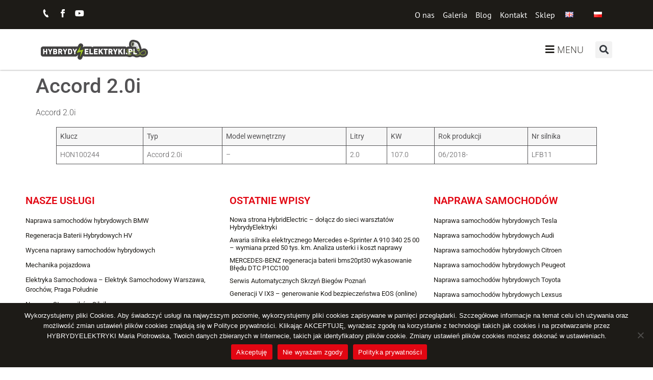

--- FILE ---
content_type: text/html; charset=UTF-8
request_url: https://hybrydyelektryki.pl/samochody-hybrydowe/honda/accord-2-0i/
body_size: 15813
content:
<!doctype html>
<html lang="pl-PL" prefix="og: https://ogp.me/ns#">
<head>
	<meta charset="UTF-8">
	<meta name="viewport" content="width=device-width, initial-scale=1">
	<link rel="profile" href="https://gmpg.org/xfn/11">
		<style>img:is([sizes="auto" i], [sizes^="auto," i]) { contain-intrinsic-size: 3000px 1500px }</style>
	<link rel="alternate" href="https://hybrydyelektryki.pl/en/hybrid-and-electric-cars-database/honda/accord-2-0i/" hreflang="en" />
<link rel="alternate" href="https://hybrydyelektryki.pl/samochody-hybrydowe/honda/accord-2-0i/" hreflang="pl" />

<!-- Optymalizacja wyszukiwarek według Rank Math - https://rankmath.com/ -->
<title>Accord 2.0i - Naprawa Samochod&oacute;w Elektrycznych i Regeneracja Baterii Hybrydowych HV</title>
<meta name="description" content="Accord 2.0i"/>
<meta name="robots" content="follow, index, max-snippet:-1, max-video-preview:-1, max-image-preview:large"/>
<link rel="canonical" href="https://hybrydyelektryki.pl/samochody-hybrydowe/honda/accord-2-0i/" />
<meta property="og:locale" content="pl_PL" />
<meta property="og:type" content="article" />
<meta property="og:title" content="Accord 2.0i - Naprawa Samochod&oacute;w Elektrycznych i Regeneracja Baterii Hybrydowych HV" />
<meta property="og:description" content="Accord 2.0i" />
<meta property="og:url" content="https://hybrydyelektryki.pl/samochody-hybrydowe/honda/accord-2-0i/" />
<meta property="og:site_name" content="Naprawa Samochodów Elektrycznych i Regeneracja Baterii Hybrydowych HV" />
<meta property="article:published_time" content="2020-08-16T08:40:44+00:00" />
<meta name="twitter:card" content="summary_large_image" />
<meta name="twitter:title" content="Accord 2.0i - Naprawa Samochod&oacute;w Elektrycznych i Regeneracja Baterii Hybrydowych HV" />
<meta name="twitter:description" content="Accord 2.0i" />
<meta name="twitter:label1" content="Czas czytania" />
<meta name="twitter:data1" content="Mniej niż minuta" />
<script type="application/ld+json" class="rank-math-schema">{"@context":"https://schema.org","@graph":[{"@type":"Organization","@id":"https://hybrydyelektryki.pl/#organization","name":"Hybrydy Elektryki - Naprawa Samochod\u00f3w Elektrycznych i Regeneracja Baterii Hybrydowych HV tel: 511-671-050","url":"https://hybrydyelektryki.pl","logo":{"@type":"ImageObject","@id":"https://hybrydyelektryki.pl/#logo","url":"https://hybrydyelektryki.pl/wp-content/uploads/2022/06/Untitled.png","contentUrl":"https://hybrydyelektryki.pl/wp-content/uploads/2022/06/Untitled.png","caption":"Naprawa Samochod\u00f3w Elektrycznych i Regeneracja Baterii Hybrydowych HV","inLanguage":"pl-PL","width":"210","height":"39"}},{"@type":"WebSite","@id":"https://hybrydyelektryki.pl/#website","url":"https://hybrydyelektryki.pl","name":"Naprawa Samochod\u00f3w Elektrycznych i Regeneracja Baterii Hybrydowych HV","publisher":{"@id":"https://hybrydyelektryki.pl/#organization"},"inLanguage":"pl-PL"},{"@type":"ImageObject","@id":"https://hybrydyelektryki.pl/wp-content/uploads/2021/05/cropped-logo.png","url":"https://hybrydyelektryki.pl/wp-content/uploads/2021/05/cropped-logo.png","width":"500","height":"73","caption":"Naprawa Samochod\u00f3w Elektrycznych","inLanguage":"pl-PL"},{"@type":"WebPage","@id":"https://hybrydyelektryki.pl/samochody-hybrydowe/honda/accord-2-0i/#webpage","url":"https://hybrydyelektryki.pl/samochody-hybrydowe/honda/accord-2-0i/","name":"Accord 2.0i - Naprawa Samochod&oacute;w Elektrycznych i Regeneracja Baterii Hybrydowych HV","datePublished":"2020-08-16T08:40:44+00:00","dateModified":"2020-08-16T08:40:44+00:00","isPartOf":{"@id":"https://hybrydyelektryki.pl/#website"},"primaryImageOfPage":{"@id":"https://hybrydyelektryki.pl/wp-content/uploads/2021/05/cropped-logo.png"},"inLanguage":"pl-PL"},{"@type":"Person","@id":"https://hybrydyelektryki.pl/hybrydyelektryki-pl/czeczen32/","name":"Czeczen32","description":"hybrydyelektryki.pl - Jeste\u015bmy firm\u0105, kt\u00f3ra specjalizuje si\u0119 w naprawie pojazd\u00f3w/ samochod\u00f3w hybrydowych i elektrycznych \u2013 w tym regeneracj\u0105 baterii hybrydowych, diagnostyk\u0105 samochodow\u0105, a tak\u017ce mechanik\u0105 pojazdow\u0105. Dysponujemy na bie\u017c\u0105ce szkolon\u0105, wykwalifikowan\u0105 kadr\u0105 pracownik\u00f3w, wyposa\u017conych w profesjonalne narz\u0119dzia do diagnostyki i napraw pojazd\u00f3w.","url":"https://hybrydyelektryki.pl/hybrydyelektryki-pl/czeczen32/","image":{"@type":"ImageObject","@id":"https://secure.gravatar.com/avatar/6c74804058d88bcf83743a49502798eb3ccd9f6c1fe9b401ee62a84df1ce228c?s=96&amp;d=mm&amp;r=g","url":"https://secure.gravatar.com/avatar/6c74804058d88bcf83743a49502798eb3ccd9f6c1fe9b401ee62a84df1ce228c?s=96&amp;d=mm&amp;r=g","caption":"Czeczen32","inLanguage":"pl-PL"},"worksFor":{"@id":"https://hybrydyelektryki.pl/#organization"}},{"@type":"Article","headline":"Accord 2.0i - Naprawa Samochod&oacute;w Elektrycznych i Regeneracja Baterii Hybrydowych HV","datePublished":"2020-08-16T08:40:44+00:00","dateModified":"2020-08-16T08:40:44+00:00","author":{"@id":"https://hybrydyelektryki.pl/hybrydyelektryki-pl/czeczen32/","name":"Czeczen32"},"publisher":{"@id":"https://hybrydyelektryki.pl/#organization"},"description":"Accord 2.0i","name":"Accord 2.0i - Naprawa Samochod&oacute;w Elektrycznych i Regeneracja Baterii Hybrydowych HV","@id":"https://hybrydyelektryki.pl/samochody-hybrydowe/honda/accord-2-0i/#richSnippet","isPartOf":{"@id":"https://hybrydyelektryki.pl/samochody-hybrydowe/honda/accord-2-0i/#webpage"},"image":{"@id":"https://hybrydyelektryki.pl/wp-content/uploads/2021/05/cropped-logo.png"},"inLanguage":"pl-PL","mainEntityOfPage":{"@id":"https://hybrydyelektryki.pl/samochody-hybrydowe/honda/accord-2-0i/#webpage"}}]}</script>
<!-- /Wtyczka Rank Math WordPress SEO -->

<link rel="alternate" type="application/rss+xml" title="Naprawa Samochod&oacute;w Elektrycznych i Regeneracja Baterii Hybrydowych HV &raquo; Kanał z wpisami" href="https://hybrydyelektryki.pl/feed/" />
<link rel="alternate" type="application/rss+xml" title="Naprawa Samochod&oacute;w Elektrycznych i Regeneracja Baterii Hybrydowych HV &raquo; Kanał z komentarzami" href="https://hybrydyelektryki.pl/comments/feed/" />
<script>
window._wpemojiSettings = {"baseUrl":"https:\/\/s.w.org\/images\/core\/emoji\/16.0.1\/72x72\/","ext":".png","svgUrl":"https:\/\/s.w.org\/images\/core\/emoji\/16.0.1\/svg\/","svgExt":".svg","source":{"concatemoji":"https:\/\/hybrydyelektryki.pl\/wp-includes\/js\/wp-emoji-release.min.js?ver=6.8.3"}};
/*! This file is auto-generated */
!function(s,n){var o,i,e;function c(e){try{var t={supportTests:e,timestamp:(new Date).valueOf()};sessionStorage.setItem(o,JSON.stringify(t))}catch(e){}}function p(e,t,n){e.clearRect(0,0,e.canvas.width,e.canvas.height),e.fillText(t,0,0);var t=new Uint32Array(e.getImageData(0,0,e.canvas.width,e.canvas.height).data),a=(e.clearRect(0,0,e.canvas.width,e.canvas.height),e.fillText(n,0,0),new Uint32Array(e.getImageData(0,0,e.canvas.width,e.canvas.height).data));return t.every(function(e,t){return e===a[t]})}function u(e,t){e.clearRect(0,0,e.canvas.width,e.canvas.height),e.fillText(t,0,0);for(var n=e.getImageData(16,16,1,1),a=0;a<n.data.length;a++)if(0!==n.data[a])return!1;return!0}function f(e,t,n,a){switch(t){case"flag":return n(e,"\ud83c\udff3\ufe0f\u200d\u26a7\ufe0f","\ud83c\udff3\ufe0f\u200b\u26a7\ufe0f")?!1:!n(e,"\ud83c\udde8\ud83c\uddf6","\ud83c\udde8\u200b\ud83c\uddf6")&&!n(e,"\ud83c\udff4\udb40\udc67\udb40\udc62\udb40\udc65\udb40\udc6e\udb40\udc67\udb40\udc7f","\ud83c\udff4\u200b\udb40\udc67\u200b\udb40\udc62\u200b\udb40\udc65\u200b\udb40\udc6e\u200b\udb40\udc67\u200b\udb40\udc7f");case"emoji":return!a(e,"\ud83e\udedf")}return!1}function g(e,t,n,a){var r="undefined"!=typeof WorkerGlobalScope&&self instanceof WorkerGlobalScope?new OffscreenCanvas(300,150):s.createElement("canvas"),o=r.getContext("2d",{willReadFrequently:!0}),i=(o.textBaseline="top",o.font="600 32px Arial",{});return e.forEach(function(e){i[e]=t(o,e,n,a)}),i}function t(e){var t=s.createElement("script");t.src=e,t.defer=!0,s.head.appendChild(t)}"undefined"!=typeof Promise&&(o="wpEmojiSettingsSupports",i=["flag","emoji"],n.supports={everything:!0,everythingExceptFlag:!0},e=new Promise(function(e){s.addEventListener("DOMContentLoaded",e,{once:!0})}),new Promise(function(t){var n=function(){try{var e=JSON.parse(sessionStorage.getItem(o));if("object"==typeof e&&"number"==typeof e.timestamp&&(new Date).valueOf()<e.timestamp+604800&&"object"==typeof e.supportTests)return e.supportTests}catch(e){}return null}();if(!n){if("undefined"!=typeof Worker&&"undefined"!=typeof OffscreenCanvas&&"undefined"!=typeof URL&&URL.createObjectURL&&"undefined"!=typeof Blob)try{var e="postMessage("+g.toString()+"("+[JSON.stringify(i),f.toString(),p.toString(),u.toString()].join(",")+"));",a=new Blob([e],{type:"text/javascript"}),r=new Worker(URL.createObjectURL(a),{name:"wpTestEmojiSupports"});return void(r.onmessage=function(e){c(n=e.data),r.terminate(),t(n)})}catch(e){}c(n=g(i,f,p,u))}t(n)}).then(function(e){for(var t in e)n.supports[t]=e[t],n.supports.everything=n.supports.everything&&n.supports[t],"flag"!==t&&(n.supports.everythingExceptFlag=n.supports.everythingExceptFlag&&n.supports[t]);n.supports.everythingExceptFlag=n.supports.everythingExceptFlag&&!n.supports.flag,n.DOMReady=!1,n.readyCallback=function(){n.DOMReady=!0}}).then(function(){return e}).then(function(){var e;n.supports.everything||(n.readyCallback(),(e=n.source||{}).concatemoji?t(e.concatemoji):e.wpemoji&&e.twemoji&&(t(e.twemoji),t(e.wpemoji)))}))}((window,document),window._wpemojiSettings);
</script>
		<style id="content-control-block-styles">
			@media (max-width: 640px) {
	.cc-hide-on-mobile {
		display: none !important;
	}
}
@media (min-width: 641px) and (max-width: 920px) {
	.cc-hide-on-tablet {
		display: none !important;
	}
}
@media (min-width: 921px) and (max-width: 1440px) {
	.cc-hide-on-desktop {
		display: none !important;
	}
}		</style>
		<style id='wp-emoji-styles-inline-css'>

	img.wp-smiley, img.emoji {
		display: inline !important;
		border: none !important;
		box-shadow: none !important;
		height: 1em !important;
		width: 1em !important;
		margin: 0 0.07em !important;
		vertical-align: -0.1em !important;
		background: none !important;
		padding: 0 !important;
	}
</style>
<link rel='stylesheet' id='wp-block-library-css' href='https://hybrydyelektryki.pl/wp-includes/css/dist/block-library/style.min.css?ver=6.8.3' media='all' />
<link rel='stylesheet' id='content-control-block-styles-css' href='https://hybrydyelektryki.pl/wp-content/plugins/content-control/dist/style-block-editor.css?ver=2.6.2' media='all' />
<style id='global-styles-inline-css'>
:root{--wp--preset--aspect-ratio--square: 1;--wp--preset--aspect-ratio--4-3: 4/3;--wp--preset--aspect-ratio--3-4: 3/4;--wp--preset--aspect-ratio--3-2: 3/2;--wp--preset--aspect-ratio--2-3: 2/3;--wp--preset--aspect-ratio--16-9: 16/9;--wp--preset--aspect-ratio--9-16: 9/16;--wp--preset--color--black: #000000;--wp--preset--color--cyan-bluish-gray: #abb8c3;--wp--preset--color--white: #ffffff;--wp--preset--color--pale-pink: #f78da7;--wp--preset--color--vivid-red: #cf2e2e;--wp--preset--color--luminous-vivid-orange: #ff6900;--wp--preset--color--luminous-vivid-amber: #fcb900;--wp--preset--color--light-green-cyan: #7bdcb5;--wp--preset--color--vivid-green-cyan: #00d084;--wp--preset--color--pale-cyan-blue: #8ed1fc;--wp--preset--color--vivid-cyan-blue: #0693e3;--wp--preset--color--vivid-purple: #9b51e0;--wp--preset--gradient--vivid-cyan-blue-to-vivid-purple: linear-gradient(135deg,rgba(6,147,227,1) 0%,rgb(155,81,224) 100%);--wp--preset--gradient--light-green-cyan-to-vivid-green-cyan: linear-gradient(135deg,rgb(122,220,180) 0%,rgb(0,208,130) 100%);--wp--preset--gradient--luminous-vivid-amber-to-luminous-vivid-orange: linear-gradient(135deg,rgba(252,185,0,1) 0%,rgba(255,105,0,1) 100%);--wp--preset--gradient--luminous-vivid-orange-to-vivid-red: linear-gradient(135deg,rgba(255,105,0,1) 0%,rgb(207,46,46) 100%);--wp--preset--gradient--very-light-gray-to-cyan-bluish-gray: linear-gradient(135deg,rgb(238,238,238) 0%,rgb(169,184,195) 100%);--wp--preset--gradient--cool-to-warm-spectrum: linear-gradient(135deg,rgb(74,234,220) 0%,rgb(151,120,209) 20%,rgb(207,42,186) 40%,rgb(238,44,130) 60%,rgb(251,105,98) 80%,rgb(254,248,76) 100%);--wp--preset--gradient--blush-light-purple: linear-gradient(135deg,rgb(255,206,236) 0%,rgb(152,150,240) 100%);--wp--preset--gradient--blush-bordeaux: linear-gradient(135deg,rgb(254,205,165) 0%,rgb(254,45,45) 50%,rgb(107,0,62) 100%);--wp--preset--gradient--luminous-dusk: linear-gradient(135deg,rgb(255,203,112) 0%,rgb(199,81,192) 50%,rgb(65,88,208) 100%);--wp--preset--gradient--pale-ocean: linear-gradient(135deg,rgb(255,245,203) 0%,rgb(182,227,212) 50%,rgb(51,167,181) 100%);--wp--preset--gradient--electric-grass: linear-gradient(135deg,rgb(202,248,128) 0%,rgb(113,206,126) 100%);--wp--preset--gradient--midnight: linear-gradient(135deg,rgb(2,3,129) 0%,rgb(40,116,252) 100%);--wp--preset--font-size--small: 13px;--wp--preset--font-size--medium: 20px;--wp--preset--font-size--large: 36px;--wp--preset--font-size--x-large: 42px;--wp--preset--spacing--20: 0.44rem;--wp--preset--spacing--30: 0.67rem;--wp--preset--spacing--40: 1rem;--wp--preset--spacing--50: 1.5rem;--wp--preset--spacing--60: 2.25rem;--wp--preset--spacing--70: 3.38rem;--wp--preset--spacing--80: 5.06rem;--wp--preset--shadow--natural: 6px 6px 9px rgba(0, 0, 0, 0.2);--wp--preset--shadow--deep: 12px 12px 50px rgba(0, 0, 0, 0.4);--wp--preset--shadow--sharp: 6px 6px 0px rgba(0, 0, 0, 0.2);--wp--preset--shadow--outlined: 6px 6px 0px -3px rgba(255, 255, 255, 1), 6px 6px rgba(0, 0, 0, 1);--wp--preset--shadow--crisp: 6px 6px 0px rgba(0, 0, 0, 1);}:root { --wp--style--global--content-size: 800px;--wp--style--global--wide-size: 1200px; }:where(body) { margin: 0; }.wp-site-blocks > .alignleft { float: left; margin-right: 2em; }.wp-site-blocks > .alignright { float: right; margin-left: 2em; }.wp-site-blocks > .aligncenter { justify-content: center; margin-left: auto; margin-right: auto; }:where(.wp-site-blocks) > * { margin-block-start: 24px; margin-block-end: 0; }:where(.wp-site-blocks) > :first-child { margin-block-start: 0; }:where(.wp-site-blocks) > :last-child { margin-block-end: 0; }:root { --wp--style--block-gap: 24px; }:root :where(.is-layout-flow) > :first-child{margin-block-start: 0;}:root :where(.is-layout-flow) > :last-child{margin-block-end: 0;}:root :where(.is-layout-flow) > *{margin-block-start: 24px;margin-block-end: 0;}:root :where(.is-layout-constrained) > :first-child{margin-block-start: 0;}:root :where(.is-layout-constrained) > :last-child{margin-block-end: 0;}:root :where(.is-layout-constrained) > *{margin-block-start: 24px;margin-block-end: 0;}:root :where(.is-layout-flex){gap: 24px;}:root :where(.is-layout-grid){gap: 24px;}.is-layout-flow > .alignleft{float: left;margin-inline-start: 0;margin-inline-end: 2em;}.is-layout-flow > .alignright{float: right;margin-inline-start: 2em;margin-inline-end: 0;}.is-layout-flow > .aligncenter{margin-left: auto !important;margin-right: auto !important;}.is-layout-constrained > .alignleft{float: left;margin-inline-start: 0;margin-inline-end: 2em;}.is-layout-constrained > .alignright{float: right;margin-inline-start: 2em;margin-inline-end: 0;}.is-layout-constrained > .aligncenter{margin-left: auto !important;margin-right: auto !important;}.is-layout-constrained > :where(:not(.alignleft):not(.alignright):not(.alignfull)){max-width: var(--wp--style--global--content-size);margin-left: auto !important;margin-right: auto !important;}.is-layout-constrained > .alignwide{max-width: var(--wp--style--global--wide-size);}body .is-layout-flex{display: flex;}.is-layout-flex{flex-wrap: wrap;align-items: center;}.is-layout-flex > :is(*, div){margin: 0;}body .is-layout-grid{display: grid;}.is-layout-grid > :is(*, div){margin: 0;}body{padding-top: 0px;padding-right: 0px;padding-bottom: 0px;padding-left: 0px;}a:where(:not(.wp-element-button)){text-decoration: underline;}:root :where(.wp-element-button, .wp-block-button__link){background-color: #32373c;border-width: 0;color: #fff;font-family: inherit;font-size: inherit;line-height: inherit;padding: calc(0.667em + 2px) calc(1.333em + 2px);text-decoration: none;}.has-black-color{color: var(--wp--preset--color--black) !important;}.has-cyan-bluish-gray-color{color: var(--wp--preset--color--cyan-bluish-gray) !important;}.has-white-color{color: var(--wp--preset--color--white) !important;}.has-pale-pink-color{color: var(--wp--preset--color--pale-pink) !important;}.has-vivid-red-color{color: var(--wp--preset--color--vivid-red) !important;}.has-luminous-vivid-orange-color{color: var(--wp--preset--color--luminous-vivid-orange) !important;}.has-luminous-vivid-amber-color{color: var(--wp--preset--color--luminous-vivid-amber) !important;}.has-light-green-cyan-color{color: var(--wp--preset--color--light-green-cyan) !important;}.has-vivid-green-cyan-color{color: var(--wp--preset--color--vivid-green-cyan) !important;}.has-pale-cyan-blue-color{color: var(--wp--preset--color--pale-cyan-blue) !important;}.has-vivid-cyan-blue-color{color: var(--wp--preset--color--vivid-cyan-blue) !important;}.has-vivid-purple-color{color: var(--wp--preset--color--vivid-purple) !important;}.has-black-background-color{background-color: var(--wp--preset--color--black) !important;}.has-cyan-bluish-gray-background-color{background-color: var(--wp--preset--color--cyan-bluish-gray) !important;}.has-white-background-color{background-color: var(--wp--preset--color--white) !important;}.has-pale-pink-background-color{background-color: var(--wp--preset--color--pale-pink) !important;}.has-vivid-red-background-color{background-color: var(--wp--preset--color--vivid-red) !important;}.has-luminous-vivid-orange-background-color{background-color: var(--wp--preset--color--luminous-vivid-orange) !important;}.has-luminous-vivid-amber-background-color{background-color: var(--wp--preset--color--luminous-vivid-amber) !important;}.has-light-green-cyan-background-color{background-color: var(--wp--preset--color--light-green-cyan) !important;}.has-vivid-green-cyan-background-color{background-color: var(--wp--preset--color--vivid-green-cyan) !important;}.has-pale-cyan-blue-background-color{background-color: var(--wp--preset--color--pale-cyan-blue) !important;}.has-vivid-cyan-blue-background-color{background-color: var(--wp--preset--color--vivid-cyan-blue) !important;}.has-vivid-purple-background-color{background-color: var(--wp--preset--color--vivid-purple) !important;}.has-black-border-color{border-color: var(--wp--preset--color--black) !important;}.has-cyan-bluish-gray-border-color{border-color: var(--wp--preset--color--cyan-bluish-gray) !important;}.has-white-border-color{border-color: var(--wp--preset--color--white) !important;}.has-pale-pink-border-color{border-color: var(--wp--preset--color--pale-pink) !important;}.has-vivid-red-border-color{border-color: var(--wp--preset--color--vivid-red) !important;}.has-luminous-vivid-orange-border-color{border-color: var(--wp--preset--color--luminous-vivid-orange) !important;}.has-luminous-vivid-amber-border-color{border-color: var(--wp--preset--color--luminous-vivid-amber) !important;}.has-light-green-cyan-border-color{border-color: var(--wp--preset--color--light-green-cyan) !important;}.has-vivid-green-cyan-border-color{border-color: var(--wp--preset--color--vivid-green-cyan) !important;}.has-pale-cyan-blue-border-color{border-color: var(--wp--preset--color--pale-cyan-blue) !important;}.has-vivid-cyan-blue-border-color{border-color: var(--wp--preset--color--vivid-cyan-blue) !important;}.has-vivid-purple-border-color{border-color: var(--wp--preset--color--vivid-purple) !important;}.has-vivid-cyan-blue-to-vivid-purple-gradient-background{background: var(--wp--preset--gradient--vivid-cyan-blue-to-vivid-purple) !important;}.has-light-green-cyan-to-vivid-green-cyan-gradient-background{background: var(--wp--preset--gradient--light-green-cyan-to-vivid-green-cyan) !important;}.has-luminous-vivid-amber-to-luminous-vivid-orange-gradient-background{background: var(--wp--preset--gradient--luminous-vivid-amber-to-luminous-vivid-orange) !important;}.has-luminous-vivid-orange-to-vivid-red-gradient-background{background: var(--wp--preset--gradient--luminous-vivid-orange-to-vivid-red) !important;}.has-very-light-gray-to-cyan-bluish-gray-gradient-background{background: var(--wp--preset--gradient--very-light-gray-to-cyan-bluish-gray) !important;}.has-cool-to-warm-spectrum-gradient-background{background: var(--wp--preset--gradient--cool-to-warm-spectrum) !important;}.has-blush-light-purple-gradient-background{background: var(--wp--preset--gradient--blush-light-purple) !important;}.has-blush-bordeaux-gradient-background{background: var(--wp--preset--gradient--blush-bordeaux) !important;}.has-luminous-dusk-gradient-background{background: var(--wp--preset--gradient--luminous-dusk) !important;}.has-pale-ocean-gradient-background{background: var(--wp--preset--gradient--pale-ocean) !important;}.has-electric-grass-gradient-background{background: var(--wp--preset--gradient--electric-grass) !important;}.has-midnight-gradient-background{background: var(--wp--preset--gradient--midnight) !important;}.has-small-font-size{font-size: var(--wp--preset--font-size--small) !important;}.has-medium-font-size{font-size: var(--wp--preset--font-size--medium) !important;}.has-large-font-size{font-size: var(--wp--preset--font-size--large) !important;}.has-x-large-font-size{font-size: var(--wp--preset--font-size--x-large) !important;}
:root :where(.wp-block-pullquote){font-size: 1.5em;line-height: 1.6;}
</style>
<link rel='stylesheet' id='cookie-notice-front-css' href='https://hybrydyelektryki.pl/wp-content/plugins/cookie-notice/css/front.min.css?ver=2.5.6' media='all' />
<link rel='stylesheet' id='hide-admin-bar-based-on-user-roles-css' href='https://hybrydyelektryki.pl/wp-content/plugins/hide-admin-bar-based-on-user-roles/public/css/hide-admin-bar-based-on-user-roles-public.css?ver=6.0.0' media='all' />
<link rel='stylesheet' id='hello-elementor-css' href='https://hybrydyelektryki.pl/wp-content/themes/hello-elementor/style.min.css?ver=3.3.0' media='all' />
<link rel='stylesheet' id='hello-elementor-theme-style-css' href='https://hybrydyelektryki.pl/wp-content/themes/hello-elementor/theme.min.css?ver=3.3.0' media='all' />
<link rel='stylesheet' id='hello-elementor-header-footer-css' href='https://hybrydyelektryki.pl/wp-content/themes/hello-elementor/header-footer.min.css?ver=3.3.0' media='all' />
<link rel='stylesheet' id='elementor-frontend-css' href='https://hybrydyelektryki.pl/wp-content/plugins/elementor/assets/css/frontend.min.css?ver=3.28.4' media='all' />
<link rel='stylesheet' id='elementor-post-5182-css' href='https://hybrydyelektryki.pl/wp-content/uploads/elementor/css/post-5182.css?ver=1745524865' media='all' />
<link rel='stylesheet' id='widget-social-icons-css' href='https://hybrydyelektryki.pl/wp-content/plugins/elementor/assets/css/widget-social-icons.min.css?ver=3.28.4' media='all' />
<link rel='stylesheet' id='e-apple-webkit-css' href='https://hybrydyelektryki.pl/wp-content/plugins/elementor/assets/css/conditionals/apple-webkit.min.css?ver=3.28.4' media='all' />
<link rel='stylesheet' id='widget-icon-list-css' href='https://hybrydyelektryki.pl/wp-content/plugins/elementor/assets/css/widget-icon-list.min.css?ver=3.28.4' media='all' />
<link rel='stylesheet' id='widget-nav-menu-css' href='https://hybrydyelektryki.pl/wp-content/plugins/elementor-pro/assets/css/widget-nav-menu.min.css?ver=3.28.3' media='all' />
<link rel='stylesheet' id='widget-image-css' href='https://hybrydyelektryki.pl/wp-content/plugins/elementor/assets/css/widget-image.min.css?ver=3.28.4' media='all' />
<link rel='stylesheet' id='widget-search-form-css' href='https://hybrydyelektryki.pl/wp-content/plugins/elementor-pro/assets/css/widget-search-form.min.css?ver=3.28.3' media='all' />
<link rel='stylesheet' id='elementor-icons-shared-0-css' href='https://hybrydyelektryki.pl/wp-content/plugins/elementor/assets/lib/font-awesome/css/fontawesome.min.css?ver=5.15.3' media='all' />
<link rel='stylesheet' id='elementor-icons-fa-solid-css' href='https://hybrydyelektryki.pl/wp-content/plugins/elementor/assets/lib/font-awesome/css/solid.min.css?ver=5.15.3' media='all' />
<link rel='stylesheet' id='e-sticky-css' href='https://hybrydyelektryki.pl/wp-content/plugins/elementor-pro/assets/css/modules/sticky.min.css?ver=3.28.3' media='all' />
<link rel='stylesheet' id='widget-heading-css' href='https://hybrydyelektryki.pl/wp-content/plugins/elementor/assets/css/widget-heading.min.css?ver=3.28.4' media='all' />
<link rel='stylesheet' id='widget-posts-css' href='https://hybrydyelektryki.pl/wp-content/plugins/elementor-pro/assets/css/widget-posts.min.css?ver=3.28.3' media='all' />
<link rel='stylesheet' id='e-animation-fadeInDown-css' href='https://hybrydyelektryki.pl/wp-content/plugins/elementor/assets/lib/animations/styles/fadeInDown.min.css?ver=3.28.4' media='all' />
<link rel='stylesheet' id='e-popup-css' href='https://hybrydyelektryki.pl/wp-content/plugins/elementor-pro/assets/css/conditionals/popup.min.css?ver=3.28.3' media='all' />
<link rel='stylesheet' id='elementor-icons-css' href='https://hybrydyelektryki.pl/wp-content/plugins/elementor/assets/lib/eicons/css/elementor-icons.min.css?ver=5.36.0' media='all' />
<link rel='stylesheet' id='elementor-post-5342-css' href='https://hybrydyelektryki.pl/wp-content/uploads/elementor/css/post-5342.css?ver=1748856619' media='all' />
<link rel='stylesheet' id='elementor-post-5294-css' href='https://hybrydyelektryki.pl/wp-content/uploads/elementor/css/post-5294.css?ver=1749727714' media='all' />
<link rel='stylesheet' id='elementor-post-14801-css' href='https://hybrydyelektryki.pl/wp-content/uploads/elementor/css/post-14801.css?ver=1745524865' media='all' />
<link rel='stylesheet' id='elementor-gf-local-opensans-css' href='https://hybrydyelektryki.pl/wp-content/uploads/elementor/google-fonts/css/opensans.css?ver=1745523621' media='all' />
<link rel='stylesheet' id='elementor-gf-local-ptsans-css' href='https://hybrydyelektryki.pl/wp-content/uploads/elementor/google-fonts/css/ptsans.css?ver=1745523622' media='all' />
<link rel='stylesheet' id='elementor-gf-local-roboto-css' href='https://hybrydyelektryki.pl/wp-content/uploads/elementor/google-fonts/css/roboto.css?ver=1745523631' media='all' />
<link rel='stylesheet' id='elementor-icons-fa-brands-css' href='https://hybrydyelektryki.pl/wp-content/plugins/elementor/assets/lib/font-awesome/css/brands.min.css?ver=5.15.3' media='all' />
<script src="https://hybrydyelektryki.pl/wp-includes/js/jquery/jquery.min.js?ver=3.7.1" id="jquery-core-js"></script>
<script src="https://hybrydyelektryki.pl/wp-includes/js/jquery/jquery-migrate.min.js?ver=3.4.1" id="jquery-migrate-js"></script>
<script id="cookie-notice-front-js-before">
var cnArgs = {"ajaxUrl":"https:\/\/hybrydyelektryki.pl\/wp-admin\/admin-ajax.php","nonce":"d1ea0e913c","hideEffect":"fade","position":"bottom","onScroll":false,"onScrollOffset":100,"onClick":false,"cookieName":"cookie_notice_accepted","cookieTime":2592000,"cookieTimeRejected":2592000,"globalCookie":false,"redirection":false,"cache":true,"revokeCookies":false,"revokeCookiesOpt":"automatic"};
</script>
<script src="https://hybrydyelektryki.pl/wp-content/plugins/cookie-notice/js/front.min.js?ver=2.5.6" id="cookie-notice-front-js"></script>
<script src="https://hybrydyelektryki.pl/wp-content/plugins/hide-admin-bar-based-on-user-roles/public/js/hide-admin-bar-based-on-user-roles-public.js?ver=6.0.0" id="hide-admin-bar-based-on-user-roles-js"></script>
<link rel="https://api.w.org/" href="https://hybrydyelektryki.pl/wp-json/" /><link rel="alternate" title="JSON" type="application/json" href="https://hybrydyelektryki.pl/wp-json/wp/v2/pages/2394" /><link rel="EditURI" type="application/rsd+xml" title="RSD" href="https://hybrydyelektryki.pl/xmlrpc.php?rsd" />
<meta name="generator" content="WordPress 6.8.3" />
<link rel='shortlink' href='https://hybrydyelektryki.pl/?p=2394' />
<link rel="alternate" title="oEmbed (JSON)" type="application/json+oembed" href="https://hybrydyelektryki.pl/wp-json/oembed/1.0/embed?url=https%3A%2F%2Fhybrydyelektryki.pl%2Fsamochody-hybrydowe%2Fhonda%2Faccord-2-0i%2F" />
<link rel="alternate" title="oEmbed (XML)" type="text/xml+oembed" href="https://hybrydyelektryki.pl/wp-json/oembed/1.0/embed?url=https%3A%2F%2Fhybrydyelektryki.pl%2Fsamochody-hybrydowe%2Fhonda%2Faccord-2-0i%2F&#038;format=xml" />
<!-- Google tag (gtag.js) -->
<script async src="https://www.googletagmanager.com/gtag/js?id=G-QR1CYPHTFL"></script>
<script>
  window.dataLayer = window.dataLayer || [];
  function gtag(){dataLayer.push(arguments);}
  gtag('js', new Date());

  gtag('config', 'G-QR1CYPHTFL');
</script><meta name="generator" content="Elementor 3.28.4; features: additional_custom_breakpoints, e_local_google_fonts; settings: css_print_method-external, google_font-enabled, font_display-swap">
			<style>
				.e-con.e-parent:nth-of-type(n+4):not(.e-lazyloaded):not(.e-no-lazyload),
				.e-con.e-parent:nth-of-type(n+4):not(.e-lazyloaded):not(.e-no-lazyload) * {
					background-image: none !important;
				}
				@media screen and (max-height: 1024px) {
					.e-con.e-parent:nth-of-type(n+3):not(.e-lazyloaded):not(.e-no-lazyload),
					.e-con.e-parent:nth-of-type(n+3):not(.e-lazyloaded):not(.e-no-lazyload) * {
						background-image: none !important;
					}
				}
				@media screen and (max-height: 640px) {
					.e-con.e-parent:nth-of-type(n+2):not(.e-lazyloaded):not(.e-no-lazyload),
					.e-con.e-parent:nth-of-type(n+2):not(.e-lazyloaded):not(.e-no-lazyload) * {
						background-image: none !important;
					}
				}
			</style>
			<link rel="icon" href="https://hybrydyelektryki.pl/wp-content/uploads/2023/02/favicon_hybrydy-150x150.png" sizes="32x32" />
<link rel="icon" href="https://hybrydyelektryki.pl/wp-content/uploads/2023/02/favicon_hybrydy-300x300.png" sizes="192x192" />
<link rel="apple-touch-icon" href="https://hybrydyelektryki.pl/wp-content/uploads/2023/02/favicon_hybrydy-300x300.png" />
<meta name="msapplication-TileImage" content="https://hybrydyelektryki.pl/wp-content/uploads/2023/02/favicon_hybrydy-300x300.png" />
		<style id="wp-custom-css">
			html, body{
overflow-x:hidden;
}

p{
	font-weight: 300;
}

.grecaptcha-badge { visibility: hidden !important; }		</style>
		<noscript><style id="rocket-lazyload-nojs-css">.rll-youtube-player, [data-lazy-src]{display:none !important;}</style></noscript></head>
<body class="wp-singular page-template-default page page-id-2394 page-child parent-pageid-886 wp-custom-logo wp-embed-responsive wp-theme-hello-elementor cookies-not-set theme-default elementor-default elementor-kit-5182">


<a class="skip-link screen-reader-text" href="#content">Przejdź do treści</a>

		<div data-elementor-type="header" data-elementor-id="5342" class="elementor elementor-5342 elementor-location-header" data-elementor-post-type="elementor_library">
					<section class="elementor-section elementor-top-section elementor-element elementor-element-3bb17b6 elementor-section-boxed elementor-section-height-default elementor-section-height-default" data-id="3bb17b6" data-element_type="section" data-settings="{&quot;background_background&quot;:&quot;classic&quot;}">
						<div class="elementor-container elementor-column-gap-default">
					<div class="elementor-column elementor-col-100 elementor-top-column elementor-element elementor-element-68fab43" data-id="68fab43" data-element_type="column">
			<div class="elementor-widget-wrap elementor-element-populated">
						<div class="elementor-element elementor-element-f535015 e-grid-align-left elementor-widget__width-initial elementor-shape-rounded elementor-grid-0 elementor-widget elementor-widget-social-icons" data-id="f535015" data-element_type="widget" data-widget_type="social-icons.default">
				<div class="elementor-widget-container">
							<div class="elementor-social-icons-wrapper elementor-grid">
							<span class="elementor-grid-item">
					<a class="elementor-icon elementor-social-icon elementor-social-icon- elementor-repeater-item-464cd11" href="tel:+48511671050" target="_blank">
						<span class="elementor-screen-only"></span>
						<svg xmlns="http://www.w3.org/2000/svg" width="24" height="24" viewBox="0 0 24 24"><path d="M20 22.621l-3.521-6.795c-.008.004-1.974.97-2.064 1.011-2.24 1.086-6.799-7.82-4.609-8.994l2.083-1.026-3.493-6.817-2.106 1.039c-7.202 3.755 4.233 25.982 11.6 22.615.121-.055 2.102-1.029 2.11-1.033z"></path></svg>					</a>
				</span>
							<span class="elementor-grid-item">
					<a class="elementor-icon elementor-social-icon elementor-social-icon- elementor-repeater-item-3ac01b8" href="https://www.facebook.com/groups/745581727058347" target="_blank">
						<span class="elementor-screen-only"></span>
						<svg xmlns="http://www.w3.org/2000/svg" width="24" height="24" viewBox="0 0 24 24"><path d="M9 8h-3v4h3v12h5v-12h3.642l.358-4h-4v-1.667c0-.955.192-1.333 1.115-1.333h2.885v-5h-3.808c-3.596 0-5.192 1.583-5.192 4.615v3.385z"></path></svg>					</a>
				</span>
							<span class="elementor-grid-item">
					<a class="elementor-icon elementor-social-icon elementor-social-icon-youtube elementor-repeater-item-a16b1e8" href="https://www.youtube.com/@hybrydyelektryki_" target="_blank">
						<span class="elementor-screen-only">Youtube</span>
						<i class="fab fa-youtube"></i>					</a>
				</span>
					</div>
						</div>
				</div>
				<div class="elementor-element elementor-element-7165e54 elementor-icon-list--layout-inline elementor-align-right elementor-widget__width-initial elementor-list-item-link-full_width elementor-widget elementor-widget-icon-list" data-id="7165e54" data-element_type="widget" data-widget_type="icon-list.default">
				<div class="elementor-widget-container">
							<ul class="elementor-icon-list-items elementor-inline-items">
							<li class="elementor-icon-list-item elementor-inline-item">
											<a href="https://hybrydyelektryki.pl/o-nas/">

											<span class="elementor-icon-list-text">O nas</span>
											</a>
									</li>
								<li class="elementor-icon-list-item elementor-inline-item">
											<a href="https://hybrydyelektryki.pl/galeria/">

											<span class="elementor-icon-list-text">Galeria</span>
											</a>
									</li>
								<li class="elementor-icon-list-item elementor-inline-item">
											<a href="https://hybrydyelektryki.pl/blog-2/">

											<span class="elementor-icon-list-text">Blog</span>
											</a>
									</li>
								<li class="elementor-icon-list-item elementor-inline-item">
											<a href="https://hybrydyelektryki.pl/kontakt/">

											<span class="elementor-icon-list-text">Kontakt</span>
											</a>
									</li>
								<li class="elementor-icon-list-item elementor-inline-item">
											<a href="https://sklep.hybrydyelektryki.pl/">

											<span class="elementor-icon-list-text">Sklep</span>
											</a>
									</li>
						</ul>
						</div>
				</div>
				<div class="elementor-element elementor-element-6059219 elementor-nav-menu__align-center elementor-nav-menu--dropdown-none elementor-widget__width-initial elementor-hidden-tablet elementor-hidden-mobile elementor-widget elementor-widget-nav-menu" data-id="6059219" data-element_type="widget" data-settings="{&quot;layout&quot;:&quot;horizontal&quot;,&quot;submenu_icon&quot;:{&quot;value&quot;:&quot;&lt;i class=\&quot;fas fa-caret-down\&quot;&gt;&lt;\/i&gt;&quot;,&quot;library&quot;:&quot;fa-solid&quot;}}" data-widget_type="nav-menu.default">
				<div class="elementor-widget-container">
								<nav aria-label="Menu" class="elementor-nav-menu--main elementor-nav-menu__container elementor-nav-menu--layout-horizontal e--pointer-none">
				<ul id="menu-1-6059219" class="elementor-nav-menu"><li class="lang-item lang-item-78 lang-item-en lang-item-first menu-item menu-item-type-custom menu-item-object-custom menu-item-14793-en"><a href="https://hybrydyelektryki.pl/en/hybrid-and-electric-cars-database/honda/accord-2-0i/" hreflang="en-GB" lang="en-GB" class="elementor-item"><img src="data:image/svg+xml,%3Csvg%20xmlns='http://www.w3.org/2000/svg'%20viewBox='0%200%2016%2011'%3E%3C/svg%3E" alt="English" width="16" height="11" style="width: 16px; height: 11px;" data-lazy-src="[data-uri]" /><noscript><img src="[data-uri]" alt="English" width="16" height="11" style="width: 16px; height: 11px;" /></noscript></a></li>
<li class="lang-item lang-item-86 lang-item-pl current-lang menu-item menu-item-type-custom menu-item-object-custom menu-item-14793-pl"><a href="https://hybrydyelektryki.pl/samochody-hybrydowe/honda/accord-2-0i/" hreflang="pl-PL" lang="pl-PL" class="elementor-item"><img src="data:image/svg+xml,%3Csvg%20xmlns='http://www.w3.org/2000/svg'%20viewBox='0%200%2016%2011'%3E%3C/svg%3E" alt="Polski" width="16" height="11" style="width: 16px; height: 11px;" data-lazy-src="[data-uri]" /><noscript><img src="[data-uri]" alt="Polski" width="16" height="11" style="width: 16px; height: 11px;" /></noscript></a></li>
</ul>			</nav>
						<nav class="elementor-nav-menu--dropdown elementor-nav-menu__container" aria-hidden="true">
				<ul id="menu-2-6059219" class="elementor-nav-menu"><li class="lang-item lang-item-78 lang-item-en lang-item-first menu-item menu-item-type-custom menu-item-object-custom menu-item-14793-en"><a href="https://hybrydyelektryki.pl/en/hybrid-and-electric-cars-database/honda/accord-2-0i/" hreflang="en-GB" lang="en-GB" class="elementor-item" tabindex="-1"><img src="data:image/svg+xml,%3Csvg%20xmlns='http://www.w3.org/2000/svg'%20viewBox='0%200%2016%2011'%3E%3C/svg%3E" alt="English" width="16" height="11" style="width: 16px; height: 11px;" data-lazy-src="[data-uri]" /><noscript><img src="[data-uri]" alt="English" width="16" height="11" style="width: 16px; height: 11px;" /></noscript></a></li>
<li class="lang-item lang-item-86 lang-item-pl current-lang menu-item menu-item-type-custom menu-item-object-custom menu-item-14793-pl"><a href="https://hybrydyelektryki.pl/samochody-hybrydowe/honda/accord-2-0i/" hreflang="pl-PL" lang="pl-PL" class="elementor-item" tabindex="-1"><img src="data:image/svg+xml,%3Csvg%20xmlns='http://www.w3.org/2000/svg'%20viewBox='0%200%2016%2011'%3E%3C/svg%3E" alt="Polski" width="16" height="11" style="width: 16px; height: 11px;" data-lazy-src="[data-uri]" /><noscript><img src="[data-uri]" alt="Polski" width="16" height="11" style="width: 16px; height: 11px;" /></noscript></a></li>
</ul>			</nav>
						</div>
				</div>
					</div>
		</div>
					</div>
		</section>
				<section class="elementor-section elementor-top-section elementor-element elementor-element-77e2aca elementor-section-content-middle elementor-section-height-min-height elementor-section-boxed elementor-section-height-default elementor-section-items-middle" data-id="77e2aca" data-element_type="section" data-settings="{&quot;background_background&quot;:&quot;classic&quot;,&quot;sticky&quot;:&quot;top&quot;,&quot;sticky_on&quot;:[&quot;desktop&quot;,&quot;tablet&quot;,&quot;mobile&quot;],&quot;sticky_offset&quot;:0,&quot;sticky_effects_offset&quot;:0,&quot;sticky_anchor_link_offset&quot;:0}">
						<div class="elementor-container elementor-column-gap-default">
					<div class="elementor-column elementor-col-100 elementor-top-column elementor-element elementor-element-a6c5d47" data-id="a6c5d47" data-element_type="column">
			<div class="elementor-widget-wrap elementor-element-populated">
						<div class="elementor-element elementor-element-4a381a4 elementor-widget__width-initial elementor-widget elementor-widget-theme-site-logo elementor-widget-image" data-id="4a381a4" data-element_type="widget" data-widget_type="theme-site-logo.default">
				<div class="elementor-widget-container">
											<a href="https://hybrydyelektryki.pl">
			<img width="210" height="39" src="data:image/svg+xml,%3Csvg%20xmlns='http://www.w3.org/2000/svg'%20viewBox='0%200%20210%2039'%3E%3C/svg%3E" class="attachment-full size-full wp-image-5111" alt="" data-lazy-src="https://hybrydyelektryki.pl/wp-content/uploads/2022/06/Untitled.png" /><noscript><img width="210" height="39" src="https://hybrydyelektryki.pl/wp-content/uploads/2022/06/Untitled.png" class="attachment-full size-full wp-image-5111" alt="" /></noscript>				</a>
											</div>
				</div>
				<div class="elementor-element elementor-element-1c1f224 elementor-align-right elementor-widget__width-initial elementor-icon-list--layout-traditional elementor-list-item-link-full_width elementor-widget elementor-widget-icon-list" data-id="1c1f224" data-element_type="widget" data-widget_type="icon-list.default">
				<div class="elementor-widget-container">
							<ul class="elementor-icon-list-items">
							<li class="elementor-icon-list-item">
											<a href="#elementor-action%3Aaction%3Dpopup%3Aopen%26settings%3DeyJpZCI6IjYxMTAiLCJ0b2dnbGUiOmZhbHNlfQ%3D%3D">

												<span class="elementor-icon-list-icon">
							<i aria-hidden="true" class="fas fa-bars"></i>						</span>
										<span class="elementor-icon-list-text">MENU</span>
											</a>
									</li>
						</ul>
						</div>
				</div>
				<div class="elementor-element elementor-element-272ac29 elementor-search-form--skin-full_screen elementor-widget__width-initial elementor-widget elementor-widget-search-form" data-id="272ac29" data-element_type="widget" data-settings="{&quot;skin&quot;:&quot;full_screen&quot;}" data-widget_type="search-form.default">
				<div class="elementor-widget-container">
							<search role="search">
			<form class="elementor-search-form" action="https://hybrydyelektryki.pl" method="get">
												<div class="elementor-search-form__toggle" role="button" tabindex="0" aria-label="Szukaj">
					<i aria-hidden="true" class="fas fa-search"></i>				</div>
								<div class="elementor-search-form__container">
					<label class="elementor-screen-only" for="elementor-search-form-272ac29">Szukaj</label>

					
					<input id="elementor-search-form-272ac29" placeholder="Szukaj..." class="elementor-search-form__input" type="search" name="s" value="">
					
					
										<div class="dialog-lightbox-close-button dialog-close-button" role="button" tabindex="0" aria-label="Close this search box.">
						<i aria-hidden="true" class="eicon-close"></i>					</div>
									</div>
			</form>
		</search>
						</div>
				</div>
					</div>
		</div>
					</div>
		</section>
				</div>
		
<main id="content" class="site-main post-2394 page type-page status-publish hentry">

			<div class="page-header">
			<h1 class="entry-title">Accord 2.0i</h1>		</div>
	
	<div class="page-content">
		
<p>Accord 2.0i</p>



<figure class="wp-block-table"><table><tbody><tr><td><strong>Klucz</strong></td><td><strong>Typ</strong></td><td><strong>Model wewnętrzny</strong></td><td><strong>Litry</strong></td><td><strong>KW</strong></td><td><strong>Rok produkcji</strong></td><td><strong>Nr silnika</strong></td></tr><tr><td>HON100244</td><td>Accord 2.0i</td><td>&#8211;</td><td>2.0</td><td>107.0</td><td>06/2018-</td><td>LFB11</td></tr></tbody></table></figure>

		
			</div>

	
</main>

			<div data-elementor-type="footer" data-elementor-id="5294" class="elementor elementor-5294 elementor-location-footer" data-elementor-post-type="elementor_library">
					<section class="elementor-section elementor-top-section elementor-element elementor-element-66630e8 elementor-section-boxed elementor-section-height-default elementor-section-height-default" data-id="66630e8" data-element_type="section">
						<div class="elementor-container elementor-column-gap-default">
					<div class="elementor-column elementor-col-33 elementor-top-column elementor-element elementor-element-1616eb7" data-id="1616eb7" data-element_type="column">
			<div class="elementor-widget-wrap elementor-element-populated">
						<div class="elementor-element elementor-element-ced768c elementor-widget elementor-widget-heading" data-id="ced768c" data-element_type="widget" data-widget_type="heading.default">
				<div class="elementor-widget-container">
					<h6 class="elementor-heading-title elementor-size-default">Nasze usługi</h6>				</div>
				</div>
				<div class="elementor-element elementor-element-6405aa1 elementor-mobile-align-left elementor-widget-mobile__width-initial elementor-icon-list--layout-traditional elementor-list-item-link-full_width elementor-widget elementor-widget-icon-list" data-id="6405aa1" data-element_type="widget" data-widget_type="icon-list.default">
				<div class="elementor-widget-container">
							<ul class="elementor-icon-list-items">
							<li class="elementor-icon-list-item">
											<a href="https://hybrydyelektryki.pl/naprawa-samochodow-hybrydowych-bmw/">

											<span class="elementor-icon-list-text">Naprawa samochodów hybrydowych BMW</span>
											</a>
									</li>
								<li class="elementor-icon-list-item">
											<a href="https://hybrydyelektryki.pl/regeneracja-baterii-hybrydowych/">

											<span class="elementor-icon-list-text">Regeneracja Baterii Hybrydowych HV</span>
											</a>
									</li>
								<li class="elementor-icon-list-item">
											<a href="https://hybrydyelektryki.pl/wycena-naprawy-samochodow-hybrydowych/">

											<span class="elementor-icon-list-text">Wycena naprawy samochodów hybrydowych</span>
											</a>
									</li>
								<li class="elementor-icon-list-item">
											<a href="https://hybrydyelektryki.pl/mechanika-pojazdowa/">

											<span class="elementor-icon-list-text">Mechanika pojazdowa</span>
											</a>
									</li>
								<li class="elementor-icon-list-item">
											<a href="https://hybrydyelektryki.pl/elektryk-samochodowy/">

											<span class="elementor-icon-list-text">Elektryka Samochodowa – Elektryk Samochodowy Warszawa, Grochów, Praga Południe</span>
											</a>
									</li>
								<li class="elementor-icon-list-item">
											<a href="https://naprawasterownikowsilnika.pl/">

											<span class="elementor-icon-list-text">Naprawa Sterowników Silnika</span>
											</a>
									</li>
								<li class="elementor-icon-list-item">
											<a href="https://elektronika-samochodowa.net/">

											<span class="elementor-icon-list-text"> Elektronika i Elektryka Samochodowa</span>
											</a>
									</li>
								<li class="elementor-icon-list-item">
											<a href="https://www.naprawa-hybrydy.pl/mobilny-mechanik-mechanik-z-dojazdem-warszawa/">

											<span class="elementor-icon-list-text">Mobilny Mechanik Warszawa</span>
											</a>
									</li>
								<li class="elementor-icon-list-item">
											<a href="https://warsztaty.yanosik.pl/warsztat/warszawa/mobilny-mechanik-warszawa/21560">

											<span class="elementor-icon-list-text">Warsztat Samochodowy Warszawa</span>
											</a>
									</li>
						</ul>
						</div>
				</div>
					</div>
		</div>
				<div class="elementor-column elementor-col-33 elementor-top-column elementor-element elementor-element-ca72dbf" data-id="ca72dbf" data-element_type="column">
			<div class="elementor-widget-wrap elementor-element-populated">
						<div class="elementor-element elementor-element-c25153b elementor-widget elementor-widget-heading" data-id="c25153b" data-element_type="widget" data-widget_type="heading.default">
				<div class="elementor-widget-container">
					<h6 class="elementor-heading-title elementor-size-default">Ostatnie wpisy</h6>				</div>
				</div>
				<div class="elementor-element elementor-element-2b38392 elementor-grid-1 elementor-posts--thumbnail-none elementor-grid-tablet-1 elementor-widget-mobile__width-initial elementor-grid-mobile-1 elementor-widget elementor-widget-posts" data-id="2b38392" data-element_type="widget" data-settings="{&quot;classic_columns&quot;:&quot;1&quot;,&quot;classic_row_gap&quot;:{&quot;unit&quot;:&quot;px&quot;,&quot;size&quot;:10,&quot;sizes&quot;:[]},&quot;classic_columns_tablet&quot;:&quot;1&quot;,&quot;classic_columns_mobile&quot;:&quot;1&quot;,&quot;classic_row_gap_tablet&quot;:{&quot;unit&quot;:&quot;px&quot;,&quot;size&quot;:&quot;&quot;,&quot;sizes&quot;:[]},&quot;classic_row_gap_mobile&quot;:{&quot;unit&quot;:&quot;px&quot;,&quot;size&quot;:&quot;&quot;,&quot;sizes&quot;:[]}}" data-widget_type="posts.classic">
				<div class="elementor-widget-container">
							<div class="elementor-posts-container elementor-posts elementor-posts--skin-classic elementor-grid">
				<article class="elementor-post elementor-grid-item post-15410 post type-post status-publish format-standard has-post-thumbnail hentry category-blog">
				<div class="elementor-post__text">
				<h3 class="elementor-post__title">
			<a href="https://hybrydyelektryki.pl/nowa-strona-hybridelectric-dolacz-do-sieci-warsztatow-hybrydyelektryki/" >
				Nowa strona HybridElectric – dołącz do sieci warsztatów HybrydyElektryki			</a>
		</h3>
				</div>
				</article>
				<article class="elementor-post elementor-grid-item post-15265 post type-post status-publish format-standard has-post-thumbnail hentry category-english-pl">
				<div class="elementor-post__text">
				<h3 class="elementor-post__title">
			<a href="https://hybrydyelektryki.pl/awaria-silnika-elektrycznego-mercedes-e-sprinter-a-910-340-25-00-wymiana-przed-50-tys-km-analiza-usterki-i-koszt-naprawy/" >
				Awaria silnika elektrycznego Mercedes e-Sprinter A 910 340 25 00 &#8211; wymiana przed 50 tys. km. Analiza usterki i koszt naprawy			</a>
		</h3>
				</div>
				</article>
				<article class="elementor-post elementor-grid-item post-15084 post type-post status-publish format-standard has-post-thumbnail hentry category-baterie-do-samochodow-elektrycznych category-naprawa-baterii-do-samochodow-elektrycznych tag-regeneracja-baterii-dtc-p1cc100 tag-wady-samochodow-hybrydowych">
				<div class="elementor-post__text">
				<h3 class="elementor-post__title">
			<a href="https://hybrydyelektryki.pl/serwis-baterii-samochodowej-diagnoza-i-naprawa-usterek-b154e13-oraz-b21dc01/" >
				MERCEDES-BENZ regeneracja baterii bms20pt30 wykasowanie Błędu DTC P1CC100			</a>
		</h3>
				</div>
				</article>
				<article class="elementor-post elementor-grid-item post-14904 post type-post status-publish format-standard has-post-thumbnail hentry category-blog">
				<div class="elementor-post__text">
				<h3 class="elementor-post__title">
			<a href="https://hybrydyelektryki.pl/serwis-automatycznych-skrzyn-biegow-poznan/" >
				Serwis Automatycznych Skrzyń Biegów Poznań			</a>
		</h3>
				</div>
				</article>
				<article class="elementor-post elementor-grid-item post-13292 post type-post status-publish format-standard has-post-thumbnail hentry category-ogolna">
				<div class="elementor-post__text">
				<h3 class="elementor-post__title">
			<a href="https://hybrydyelektryki.pl/generacji-v-ix3-generowanie-kod-bezpieczenstwa-eos-online/" >
				Generacji V IX3 &#8211; generowanie Kod bezpieczeństwa EOS (online)			</a>
		</h3>
				</div>
				</article>
				<article class="elementor-post elementor-grid-item post-13274 post type-post status-publish format-standard has-post-thumbnail hentry category-ogolna">
				<div class="elementor-post__text">
				<h3 class="elementor-post__title">
			<a href="https://hybrydyelektryki.pl/zdalna-pomoc-techniczna-do-samochodow-hybrydowych-i-elektrycznych-kazdej-marki/" >
				Zdalna pomoc techniczna do samochodów hybrydowych i elektrycznych każdej marki			</a>
		</h3>
				</div>
				</article>
				</div>
		
						</div>
				</div>
					</div>
		</div>
				<div class="elementor-column elementor-col-33 elementor-top-column elementor-element elementor-element-0e77b5a" data-id="0e77b5a" data-element_type="column">
			<div class="elementor-widget-wrap elementor-element-populated">
						<div class="elementor-element elementor-element-5fffea8 elementor-widget elementor-widget-heading" data-id="5fffea8" data-element_type="widget" data-widget_type="heading.default">
				<div class="elementor-widget-container">
					<h6 class="elementor-heading-title elementor-size-default">Naprawa samochodów</h6>				</div>
				</div>
				<div class="elementor-element elementor-element-b7d172d elementor-widget-mobile__width-initial elementor-icon-list--layout-traditional elementor-list-item-link-full_width elementor-widget elementor-widget-icon-list" data-id="b7d172d" data-element_type="widget" data-widget_type="icon-list.default">
				<div class="elementor-widget-container">
							<ul class="elementor-icon-list-items">
							<li class="elementor-icon-list-item">
											<a href="https://hybrydyelektryki.pl/naprawa-samochodow-hybrydowych-tesla/">

											<span class="elementor-icon-list-text">Naprawa samochodów hybrydowych Tesla</span>
											</a>
									</li>
								<li class="elementor-icon-list-item">
											<a href="https://hybrydyelektryki.pl/naprawa-samochodow-hybrydowych-audi/">

											<span class="elementor-icon-list-text">Naprawa samochodów hybrydowych Audi</span>
											</a>
									</li>
								<li class="elementor-icon-list-item">
											<a href="https://hybrydyelektryki.pl/naprawa-samochodow-hybrydowych-citroen/">

											<span class="elementor-icon-list-text">Naprawa samochodów hybrydowych Citroen</span>
											</a>
									</li>
								<li class="elementor-icon-list-item">
											<a href="https://hybrydyelektryki.pl/naprawa-samochodow-hybrydowych-peugeot/">

											<span class="elementor-icon-list-text">Naprawa samochodów hybrydowych Peugeot</span>
											</a>
									</li>
								<li class="elementor-icon-list-item">
											<a href="https://hybrydyelektryki.pl/naprawa-samochodow-hybrydowych-toyota/">

											<span class="elementor-icon-list-text">Naprawa samochodów hybrydowych Toyota</span>
											</a>
									</li>
								<li class="elementor-icon-list-item">
											<a href="https://hybrydyelektryki.pl/naprawa-samochodow-hybrydowych-lexus/">

											<span class="elementor-icon-list-text">Naprawa samochodów hybrydowych Lexsus</span>
											</a>
									</li>
								<li class="elementor-icon-list-item">
											<a href="https://hybrydyelektryki.pl/naprawa-samochodow-hybrydowych-volvo/">

											<span class="elementor-icon-list-text">Naprawa samochodów hybrydowych Volvo</span>
											</a>
									</li>
								<li class="elementor-icon-list-item">
											<a href="https://hybrydyelektryki.pl/naprawa-samochodow-hybrydowych-bmw/">

											<span class="elementor-icon-list-text">Naprawa samochodów hybrydowych BMW</span>
											</a>
									</li>
						</ul>
						</div>
				</div>
					</div>
		</div>
					</div>
		</section>
				<section class="elementor-section elementor-top-section elementor-element elementor-element-374f5659 elementor-section-content-top elementor-section-boxed elementor-section-height-default elementor-section-height-default" data-id="374f5659" data-element_type="section" data-settings="{&quot;background_background&quot;:&quot;classic&quot;}">
						<div class="elementor-container elementor-column-gap-default">
					<div class="elementor-column elementor-col-25 elementor-top-column elementor-element elementor-element-54ee05b8" data-id="54ee05b8" data-element_type="column">
			<div class="elementor-widget-wrap elementor-element-populated">
						<div class="elementor-element elementor-element-37a1d860 elementor-widget elementor-widget-image" data-id="37a1d860" data-element_type="widget" data-widget_type="image.default">
				<div class="elementor-widget-container">
															<img width="210" height="39" src="data:image/svg+xml,%3Csvg%20xmlns='http://www.w3.org/2000/svg'%20viewBox='0%200%20210%2039'%3E%3C/svg%3E" class="attachment-large size-large wp-image-5124" alt="" data-lazy-src="https://hybrydyelektryki.pl/wp-content/uploads/2022/06/cropped-cropped-Untitled-1.png" /><noscript><img width="210" height="39" src="https://hybrydyelektryki.pl/wp-content/uploads/2022/06/cropped-cropped-Untitled-1.png" class="attachment-large size-large wp-image-5124" alt="" /></noscript>															</div>
				</div>
					</div>
		</div>
				<div class="elementor-column elementor-col-25 elementor-top-column elementor-element elementor-element-db46672" data-id="db46672" data-element_type="column">
			<div class="elementor-widget-wrap elementor-element-populated">
						<div class="elementor-element elementor-element-603c7dfe elementor-widget elementor-widget-heading" data-id="603c7dfe" data-element_type="widget" data-widget_type="heading.default">
				<div class="elementor-widget-container">
					<h2 class="elementor-heading-title elementor-size-default">Dla użytkownika</h2>				</div>
				</div>
				<div class="elementor-element elementor-element-8df3426 elementor-align-left elementor-icon-list--layout-traditional elementor-list-item-link-full_width elementor-widget elementor-widget-icon-list" data-id="8df3426" data-element_type="widget" data-widget_type="icon-list.default">
				<div class="elementor-widget-container">
							<ul class="elementor-icon-list-items">
							<li class="elementor-icon-list-item">
											<a href="https://hybrydyelektryki.pl/polityka-prywatnosci/">

											<span class="elementor-icon-list-text">Polityka prywatności</span>
											</a>
									</li>
								<li class="elementor-icon-list-item">
											<a href="https://hybrydyelektryki.pl/polityka-cookies/">

											<span class="elementor-icon-list-text">Polityka cookies</span>
											</a>
									</li>
								<li class="elementor-icon-list-item">
											<a href="https://gerwatowskystudio.pl/">

											<span class="elementor-icon-list-text">Stronę wykonał: <br>Gerwatowsky Studio</span>
											</a>
									</li>
						</ul>
						</div>
				</div>
					</div>
		</div>
				<div class="elementor-column elementor-col-25 elementor-top-column elementor-element elementor-element-28471a1" data-id="28471a1" data-element_type="column">
			<div class="elementor-widget-wrap elementor-element-populated">
						<div class="elementor-element elementor-element-d8ffd00 elementor-widget elementor-widget-heading" data-id="d8ffd00" data-element_type="widget" data-widget_type="heading.default">
				<div class="elementor-widget-container">
					<h6 class="elementor-heading-title elementor-size-default">O firmie</h6>				</div>
				</div>
				<div class="elementor-element elementor-element-780ebd1 elementor-align-left elementor-icon-list--layout-traditional elementor-list-item-link-full_width elementor-widget elementor-widget-icon-list" data-id="780ebd1" data-element_type="widget" data-widget_type="icon-list.default">
				<div class="elementor-widget-container">
							<ul class="elementor-icon-list-items">
							<li class="elementor-icon-list-item">
											<a href="https://hybrydyelektryki.pl/o-nas/">

											<span class="elementor-icon-list-text">O nas</span>
											</a>
									</li>
								<li class="elementor-icon-list-item">
											<a href="https://hybrydyelektryki.pl/galeria/">

											<span class="elementor-icon-list-text">Galeria</span>
											</a>
									</li>
								<li class="elementor-icon-list-item">
											<a href="https://hybrydyelektryki.pl/blog-2/">

											<span class="elementor-icon-list-text">Blog</span>
											</a>
									</li>
								<li class="elementor-icon-list-item">
											<a href="https://hybrydyelektryki.pl/kontakt/">

											<span class="elementor-icon-list-text">Kontakt</span>
											</a>
									</li>
						</ul>
						</div>
				</div>
					</div>
		</div>
				<div class="elementor-column elementor-col-25 elementor-top-column elementor-element elementor-element-4a83ee9f" data-id="4a83ee9f" data-element_type="column">
			<div class="elementor-widget-wrap elementor-element-populated">
						<div class="elementor-element elementor-element-7eaf7dfa elementor-widget elementor-widget-heading" data-id="7eaf7dfa" data-element_type="widget" data-widget_type="heading.default">
				<div class="elementor-widget-container">
					<h2 class="elementor-heading-title elementor-size-default">Skontaktuj się</h2>				</div>
				</div>
				<div class="elementor-element elementor-element-4b19c929 elementor-widget elementor-widget-text-editor" data-id="4b19c929" data-element_type="widget" data-widget_type="text-editor.default">
				<div class="elementor-widget-container">
									<p>Centralna 17, <br />05-090 Puchały</p><p>511 671 050<br /><a href="mailto:hybrydyelektryki@gmail.com">hybrydyelektryki@gmail.com</a></p>								</div>
				</div>
					</div>
		</div>
					</div>
		</section>
				<section class="elementor-section elementor-top-section elementor-element elementor-element-7465cdff elementor-section-content-middle elementor-section-boxed elementor-section-height-default elementor-section-height-default" data-id="7465cdff" data-element_type="section" data-settings="{&quot;background_background&quot;:&quot;classic&quot;}">
						<div class="elementor-container elementor-column-gap-default">
					<div class="elementor-column elementor-col-100 elementor-top-column elementor-element elementor-element-5a933495" data-id="5a933495" data-element_type="column">
			<div class="elementor-widget-wrap elementor-element-populated">
						<div class="elementor-element elementor-element-77f0ccc elementor-widget elementor-widget-heading" data-id="77f0ccc" data-element_type="widget" data-widget_type="heading.default">
				<div class="elementor-widget-container">
					<p class="elementor-heading-title elementor-size-default">Copyright © 2024 Hybrydy Elektryki - Naprawa Samochodów Elektrycznych i Regeneracja Baterii Hybrydowych HV</p>				</div>
				</div>
					</div>
		</div>
					</div>
		</section>
				</div>
		
<script type="speculationrules">
{"prefetch":[{"source":"document","where":{"and":[{"href_matches":"\/*"},{"not":{"href_matches":["\/wp-*.php","\/wp-admin\/*","\/wp-content\/uploads\/*","\/wp-content\/*","\/wp-content\/plugins\/*","\/wp-content\/themes\/hello-elementor\/*","\/*\\?(.+)"]}},{"not":{"selector_matches":"a[rel~=\"nofollow\"]"}},{"not":{"selector_matches":".no-prefetch, .no-prefetch a"}}]},"eagerness":"conservative"}]}
</script>
		<div data-elementor-type="popup" data-elementor-id="6110" class="elementor elementor-6110 elementor-location-popup" data-elementor-settings="{&quot;entrance_animation&quot;:&quot;fadeInDown&quot;,&quot;exit_animation&quot;:&quot;fadeInDown&quot;,&quot;entrance_animation_duration&quot;:{&quot;unit&quot;:&quot;px&quot;,&quot;size&quot;:1.2,&quot;sizes&quot;:[]},&quot;a11y_navigation&quot;:&quot;yes&quot;,&quot;timing&quot;:[]}" data-elementor-post-type="elementor_library">
					<section class="elementor-section elementor-top-section elementor-element elementor-element-52a3d4a elementor-section-height-min-height elementor-section-boxed elementor-section-height-default elementor-section-items-middle" data-id="52a3d4a" data-element_type="section">
						<div class="elementor-container elementor-column-gap-default">
					<div class="elementor-column elementor-col-100 elementor-top-column elementor-element elementor-element-a9a5473" data-id="a9a5473" data-element_type="column">
			<div class="elementor-widget-wrap elementor-element-populated">
						<div class="elementor-element elementor-element-544b5d3 elementor-widget elementor-widget-image" data-id="544b5d3" data-element_type="widget" data-widget_type="image.default">
				<div class="elementor-widget-container">
															<img width="210" height="39" src="data:image/svg+xml,%3Csvg%20xmlns='http://www.w3.org/2000/svg'%20viewBox='0%200%20210%2039'%3E%3C/svg%3E" class="attachment-full size-full wp-image-5124" alt="" data-lazy-src="https://hybrydyelektryki.pl/wp-content/uploads/2022/06/cropped-cropped-Untitled-1.png" /><noscript><img width="210" height="39" src="https://hybrydyelektryki.pl/wp-content/uploads/2022/06/cropped-cropped-Untitled-1.png" class="attachment-full size-full wp-image-5124" alt="" /></noscript>															</div>
				</div>
					</div>
		</div>
					</div>
		</section>
				<nav class="elementor-section elementor-top-section elementor-element elementor-element-ec14c4b elementor-section-height-min-height elementor-section-boxed elementor-section-height-default elementor-section-items-middle" data-id="ec14c4b" data-element_type="section">
						<div class="elementor-container elementor-column-gap-default">
					<div class="elementor-column elementor-col-100 elementor-top-column elementor-element elementor-element-06dc291" data-id="06dc291" data-element_type="column">
			<div class="elementor-widget-wrap elementor-element-populated">
						<div class="elementor-element elementor-element-6aedef6 elementor-nav-menu__align-center elementor-nav-menu--dropdown-none elementor-widget elementor-widget-nav-menu" data-id="6aedef6" data-element_type="widget" data-settings="{&quot;layout&quot;:&quot;horizontal&quot;,&quot;submenu_icon&quot;:{&quot;value&quot;:&quot;&lt;i class=\&quot;fas fa-caret-down\&quot;&gt;&lt;\/i&gt;&quot;,&quot;library&quot;:&quot;fa-solid&quot;}}" data-widget_type="nav-menu.default">
				<div class="elementor-widget-container">
								<nav aria-label="Menu" class="elementor-nav-menu--main elementor-nav-menu__container elementor-nav-menu--layout-horizontal e--pointer-none">
				<ul id="menu-1-6aedef6" class="elementor-nav-menu"><li class="lang-item lang-item-78 lang-item-en lang-item-first menu-item menu-item-type-custom menu-item-object-custom menu-item-14793-en"><a href="https://hybrydyelektryki.pl/en/hybrid-and-electric-cars-database/honda/accord-2-0i/" hreflang="en-GB" lang="en-GB" class="elementor-item"><img src="data:image/svg+xml,%3Csvg%20xmlns='http://www.w3.org/2000/svg'%20viewBox='0%200%2016%2011'%3E%3C/svg%3E" alt="English" width="16" height="11" style="width: 16px; height: 11px;" data-lazy-src="[data-uri]" /><noscript><img src="[data-uri]" alt="English" width="16" height="11" style="width: 16px; height: 11px;" /></noscript></a></li>
<li class="lang-item lang-item-86 lang-item-pl current-lang menu-item menu-item-type-custom menu-item-object-custom menu-item-14793-pl"><a href="https://hybrydyelektryki.pl/samochody-hybrydowe/honda/accord-2-0i/" hreflang="pl-PL" lang="pl-PL" class="elementor-item"><img src="data:image/svg+xml,%3Csvg%20xmlns='http://www.w3.org/2000/svg'%20viewBox='0%200%2016%2011'%3E%3C/svg%3E" alt="Polski" width="16" height="11" style="width: 16px; height: 11px;" data-lazy-src="[data-uri]" /><noscript><img src="[data-uri]" alt="Polski" width="16" height="11" style="width: 16px; height: 11px;" /></noscript></a></li>
</ul>			</nav>
						<nav class="elementor-nav-menu--dropdown elementor-nav-menu__container" aria-hidden="true">
				<ul id="menu-2-6aedef6" class="elementor-nav-menu"><li class="lang-item lang-item-78 lang-item-en lang-item-first menu-item menu-item-type-custom menu-item-object-custom menu-item-14793-en"><a href="https://hybrydyelektryki.pl/en/hybrid-and-electric-cars-database/honda/accord-2-0i/" hreflang="en-GB" lang="en-GB" class="elementor-item" tabindex="-1"><img src="data:image/svg+xml,%3Csvg%20xmlns='http://www.w3.org/2000/svg'%20viewBox='0%200%2016%2011'%3E%3C/svg%3E" alt="English" width="16" height="11" style="width: 16px; height: 11px;" data-lazy-src="[data-uri]" /><noscript><img src="[data-uri]" alt="English" width="16" height="11" style="width: 16px; height: 11px;" /></noscript></a></li>
<li class="lang-item lang-item-86 lang-item-pl current-lang menu-item menu-item-type-custom menu-item-object-custom menu-item-14793-pl"><a href="https://hybrydyelektryki.pl/samochody-hybrydowe/honda/accord-2-0i/" hreflang="pl-PL" lang="pl-PL" class="elementor-item" tabindex="-1"><img src="data:image/svg+xml,%3Csvg%20xmlns='http://www.w3.org/2000/svg'%20viewBox='0%200%2016%2011'%3E%3C/svg%3E" alt="Polski" width="16" height="11" style="width: 16px; height: 11px;" data-lazy-src="[data-uri]" /><noscript><img src="[data-uri]" alt="Polski" width="16" height="11" style="width: 16px; height: 11px;" /></noscript></a></li>
</ul>			</nav>
						</div>
				</div>
				<div class="elementor-element elementor-element-cb11a1f elementor-align-left elementor-widget__width-initial elementor-icon-list--layout-traditional elementor-list-item-link-full_width elementor-widget elementor-widget-icon-list" data-id="cb11a1f" data-element_type="widget" data-widget_type="icon-list.default">
				<div class="elementor-widget-container">
							<ul class="elementor-icon-list-items">
							<li class="elementor-icon-list-item">
											<a href="https://hybrydyelektryki.pl">

											<span class="elementor-icon-list-text">Strona główna</span>
											</a>
									</li>
								<li class="elementor-icon-list-item">
											<a href="https://hybrydyelektryki.pl/elektryk-samochodowy/">

											<span class="elementor-icon-list-text">Elektryk Samochodowy</span>
											</a>
									</li>
								<li class="elementor-icon-list-item">
											<a href="https://hybrydyelektryki.pl/oddzialy-hybrydy-elektryki/">

											<span class="elementor-icon-list-text">Oddziały HybrydyElektryki</span>
											</a>
									</li>
								<li class="elementor-icon-list-item">
											<a href="https://hybrydyelektryki.pl/szkolenia-samochody-hybrydowe/">

											<span class="elementor-icon-list-text">Szkolenia HybrydyElektryki</span>
											</a>
									</li>
								<li class="elementor-icon-list-item">
											<a href="https://sklep.hybrydyelektryki.pl/">

											<span class="elementor-icon-list-text">Sklep hybrydyelektryki</span>
											</a>
									</li>
								<li class="elementor-icon-list-item">
											<a href="https://hybridelectricforum.com/">

											<span class="elementor-icon-list-text">Forum hybrydyelektryki</span>
											</a>
									</li>
								<li class="elementor-icon-list-item">
											<a href="https://hybrydyelektryki.pl/blog-2/">

											<span class="elementor-icon-list-text">blog</span>
											</a>
									</li>
						</ul>
						</div>
				</div>
					</div>
		</div>
					</div>
		</nav>
				</div>
				<div data-elementor-type="popup" data-elementor-id="14801" class="elementor elementor-14801 elementor-location-popup" data-elementor-settings="{&quot;entrance_animation&quot;:&quot;fadeInDown&quot;,&quot;exit_animation&quot;:&quot;fadeInDown&quot;,&quot;entrance_animation_duration&quot;:{&quot;unit&quot;:&quot;px&quot;,&quot;size&quot;:1.2,&quot;sizes&quot;:[]},&quot;a11y_navigation&quot;:&quot;yes&quot;,&quot;triggers&quot;:[],&quot;timing&quot;:[]}" data-elementor-post-type="elementor_library">
					<section class="elementor-section elementor-top-section elementor-element elementor-element-52a3d4a elementor-section-height-min-height elementor-section-boxed elementor-section-height-default elementor-section-items-middle" data-id="52a3d4a" data-element_type="section">
						<div class="elementor-container elementor-column-gap-default">
					<div class="elementor-column elementor-col-100 elementor-top-column elementor-element elementor-element-a9a5473" data-id="a9a5473" data-element_type="column">
			<div class="elementor-widget-wrap elementor-element-populated">
						<div class="elementor-element elementor-element-544b5d3 elementor-widget elementor-widget-image" data-id="544b5d3" data-element_type="widget" data-widget_type="image.default">
				<div class="elementor-widget-container">
															<img width="210" height="39" src="data:image/svg+xml,%3Csvg%20xmlns='http://www.w3.org/2000/svg'%20viewBox='0%200%20210%2039'%3E%3C/svg%3E" class="attachment-full size-full wp-image-5124" alt="" data-lazy-src="https://hybrydyelektryki.pl/wp-content/uploads/2022/06/cropped-cropped-Untitled-1.png" /><noscript><img width="210" height="39" src="https://hybrydyelektryki.pl/wp-content/uploads/2022/06/cropped-cropped-Untitled-1.png" class="attachment-full size-full wp-image-5124" alt="" /></noscript>															</div>
				</div>
					</div>
		</div>
					</div>
		</section>
				<nav class="elementor-section elementor-top-section elementor-element elementor-element-ec14c4b elementor-section-height-min-height elementor-section-boxed elementor-section-height-default elementor-section-items-middle" data-id="ec14c4b" data-element_type="section">
						<div class="elementor-container elementor-column-gap-default">
					<div class="elementor-column elementor-col-100 elementor-top-column elementor-element elementor-element-06dc291" data-id="06dc291" data-element_type="column">
			<div class="elementor-widget-wrap elementor-element-populated">
						<div class="elementor-element elementor-element-b5ca985 elementor-nav-menu__align-center elementor-nav-menu--dropdown-none elementor-widget elementor-widget-nav-menu" data-id="b5ca985" data-element_type="widget" data-settings="{&quot;layout&quot;:&quot;horizontal&quot;,&quot;submenu_icon&quot;:{&quot;value&quot;:&quot;&lt;i class=\&quot;fas fa-caret-down\&quot;&gt;&lt;\/i&gt;&quot;,&quot;library&quot;:&quot;fa-solid&quot;}}" data-widget_type="nav-menu.default">
				<div class="elementor-widget-container">
								<nav aria-label="Menu" class="elementor-nav-menu--main elementor-nav-menu__container elementor-nav-menu--layout-horizontal e--pointer-none">
				<ul id="menu-1-b5ca985" class="elementor-nav-menu"><li class="lang-item lang-item-78 lang-item-en lang-item-first menu-item menu-item-type-custom menu-item-object-custom menu-item-14793-en"><a href="https://hybrydyelektryki.pl/en/hybrid-and-electric-cars-database/honda/accord-2-0i/" hreflang="en-GB" lang="en-GB" class="elementor-item"><img src="data:image/svg+xml,%3Csvg%20xmlns='http://www.w3.org/2000/svg'%20viewBox='0%200%2016%2011'%3E%3C/svg%3E" alt="English" width="16" height="11" style="width: 16px; height: 11px;" data-lazy-src="[data-uri]" /><noscript><img src="[data-uri]" alt="English" width="16" height="11" style="width: 16px; height: 11px;" /></noscript></a></li>
<li class="lang-item lang-item-86 lang-item-pl current-lang menu-item menu-item-type-custom menu-item-object-custom menu-item-14793-pl"><a href="https://hybrydyelektryki.pl/samochody-hybrydowe/honda/accord-2-0i/" hreflang="pl-PL" lang="pl-PL" class="elementor-item"><img src="data:image/svg+xml,%3Csvg%20xmlns='http://www.w3.org/2000/svg'%20viewBox='0%200%2016%2011'%3E%3C/svg%3E" alt="Polski" width="16" height="11" style="width: 16px; height: 11px;" data-lazy-src="[data-uri]" /><noscript><img src="[data-uri]" alt="Polski" width="16" height="11" style="width: 16px; height: 11px;" /></noscript></a></li>
</ul>			</nav>
						<nav class="elementor-nav-menu--dropdown elementor-nav-menu__container" aria-hidden="true">
				<ul id="menu-2-b5ca985" class="elementor-nav-menu"><li class="lang-item lang-item-78 lang-item-en lang-item-first menu-item menu-item-type-custom menu-item-object-custom menu-item-14793-en"><a href="https://hybrydyelektryki.pl/en/hybrid-and-electric-cars-database/honda/accord-2-0i/" hreflang="en-GB" lang="en-GB" class="elementor-item" tabindex="-1"><img src="data:image/svg+xml,%3Csvg%20xmlns='http://www.w3.org/2000/svg'%20viewBox='0%200%2016%2011'%3E%3C/svg%3E" alt="English" width="16" height="11" style="width: 16px; height: 11px;" data-lazy-src="[data-uri]" /><noscript><img src="[data-uri]" alt="English" width="16" height="11" style="width: 16px; height: 11px;" /></noscript></a></li>
<li class="lang-item lang-item-86 lang-item-pl current-lang menu-item menu-item-type-custom menu-item-object-custom menu-item-14793-pl"><a href="https://hybrydyelektryki.pl/samochody-hybrydowe/honda/accord-2-0i/" hreflang="pl-PL" lang="pl-PL" class="elementor-item" tabindex="-1"><img src="data:image/svg+xml,%3Csvg%20xmlns='http://www.w3.org/2000/svg'%20viewBox='0%200%2016%2011'%3E%3C/svg%3E" alt="Polski" width="16" height="11" style="width: 16px; height: 11px;" data-lazy-src="[data-uri]" /><noscript><img src="[data-uri]" alt="Polski" width="16" height="11" style="width: 16px; height: 11px;" /></noscript></a></li>
</ul>			</nav>
						</div>
				</div>
				<div class="elementor-element elementor-element-cb11a1f elementor-align-left elementor-widget__width-initial elementor-icon-list--layout-traditional elementor-list-item-link-full_width elementor-widget elementor-widget-icon-list" data-id="cb11a1f" data-element_type="widget" data-widget_type="icon-list.default">
				<div class="elementor-widget-container">
							<ul class="elementor-icon-list-items">
							<li class="elementor-icon-list-item">
											<a href="https://hybrydyelektryki.pl/en/hybrydyelektryki-english/">

											<span class="elementor-icon-list-text">Home</span>
											</a>
									</li>
								<li class="elementor-icon-list-item">
											<a href="https://hybrydyelektryki.pl/en/automotive-electricity-automotive-electrician-warsaw-grochow-praga-poludnie/">

											<span class="elementor-icon-list-text">Car electrician</span>
											</a>
									</li>
								<li class="elementor-icon-list-item">
											<a href="https://hybrydyelektryki.pl/en/branches-hybridselectrics/">

											<span class="elementor-icon-list-text">Branches HybridsElectrics</span>
											</a>
									</li>
								<li class="elementor-icon-list-item">
											<a href="https://hybrydyelektryki.pl/en/training-hybridselectrics/">

											<span class="elementor-icon-list-text">Training HybridsElectrics</span>
											</a>
									</li>
								<li class="elementor-icon-list-item">
											<a href="https://sklep.hybrydyelektryki.pl/">

											<span class="elementor-icon-list-text">Shop HybridsElectrics</span>
											</a>
									</li>
								<li class="elementor-icon-list-item">
											<a href="https://hybridelectricforum.com/">

											<span class="elementor-icon-list-text">Forum Hybridelectric</span>
											</a>
									</li>
								<li class="elementor-icon-list-item">
											<a href="https://hybrydyelektryki.pl/en/blog/">

											<span class="elementor-icon-list-text">BLOG</span>
											</a>
									</li>
						</ul>
						</div>
				</div>
					</div>
		</div>
					</div>
		</nav>
				</div>
					<script>
				const lazyloadRunObserver = () => {
					const lazyloadBackgrounds = document.querySelectorAll( `.e-con.e-parent:not(.e-lazyloaded)` );
					const lazyloadBackgroundObserver = new IntersectionObserver( ( entries ) => {
						entries.forEach( ( entry ) => {
							if ( entry.isIntersecting ) {
								let lazyloadBackground = entry.target;
								if( lazyloadBackground ) {
									lazyloadBackground.classList.add( 'e-lazyloaded' );
								}
								lazyloadBackgroundObserver.unobserve( entry.target );
							}
						});
					}, { rootMargin: '200px 0px 200px 0px' } );
					lazyloadBackgrounds.forEach( ( lazyloadBackground ) => {
						lazyloadBackgroundObserver.observe( lazyloadBackground );
					} );
				};
				const events = [
					'DOMContentLoaded',
					'elementor/lazyload/observe',
				];
				events.forEach( ( event ) => {
					document.addEventListener( event, lazyloadRunObserver );
				} );
			</script>
			<link rel='stylesheet' id='elementor-post-6110-css' href='https://hybrydyelektryki.pl/wp-content/uploads/elementor/css/post-6110.css?ver=1748398172' media='all' />
<script id="pll_cookie_script-js-after">
(function() {
				var expirationDate = new Date();
				expirationDate.setTime( expirationDate.getTime() + 31536000 * 1000 );
				document.cookie = "pll_language=pl; expires=" + expirationDate.toUTCString() + "; path=/; secure; SameSite=Lax";
			}());
</script>
<script src="https://hybrydyelektryki.pl/wp-content/themes/hello-elementor/assets/js/hello-frontend.min.js?ver=3.3.0" id="hello-theme-frontend-js"></script>
<script src="https://hybrydyelektryki.pl/wp-content/plugins/elementor-pro/assets/lib/smartmenus/jquery.smartmenus.min.js?ver=1.2.1" id="smartmenus-js"></script>
<script src="https://hybrydyelektryki.pl/wp-content/plugins/elementor-pro/assets/lib/sticky/jquery.sticky.min.js?ver=3.28.3" id="e-sticky-js"></script>
<script src="https://hybrydyelektryki.pl/wp-includes/js/imagesloaded.min.js?ver=5.0.0" id="imagesloaded-js"></script>
<script src="https://hybrydyelektryki.pl/wp-content/plugins/elementor-pro/assets/js/webpack-pro.runtime.min.js?ver=3.28.3" id="elementor-pro-webpack-runtime-js"></script>
<script src="https://hybrydyelektryki.pl/wp-content/plugins/elementor/assets/js/webpack.runtime.min.js?ver=3.28.4" id="elementor-webpack-runtime-js"></script>
<script src="https://hybrydyelektryki.pl/wp-content/plugins/elementor/assets/js/frontend-modules.min.js?ver=3.28.4" id="elementor-frontend-modules-js"></script>
<script src="https://hybrydyelektryki.pl/wp-includes/js/dist/hooks.min.js?ver=4d63a3d491d11ffd8ac6" id="wp-hooks-js"></script>
<script src="https://hybrydyelektryki.pl/wp-includes/js/dist/i18n.min.js?ver=5e580eb46a90c2b997e6" id="wp-i18n-js"></script>
<script id="wp-i18n-js-after">
wp.i18n.setLocaleData( { 'text direction\u0004ltr': [ 'ltr' ] } );
</script>
<script id="elementor-pro-frontend-js-before">
var ElementorProFrontendConfig = {"ajaxurl":"https:\/\/hybrydyelektryki.pl\/wp-admin\/admin-ajax.php","nonce":"02b411e8c1","urls":{"assets":"https:\/\/hybrydyelektryki.pl\/wp-content\/plugins\/elementor-pro\/assets\/","rest":"https:\/\/hybrydyelektryki.pl\/wp-json\/"},"settings":{"lazy_load_background_images":true},"popup":{"hasPopUps":true},"shareButtonsNetworks":{"facebook":{"title":"Facebook","has_counter":true},"twitter":{"title":"Twitter"},"linkedin":{"title":"LinkedIn","has_counter":true},"pinterest":{"title":"Pinterest","has_counter":true},"reddit":{"title":"Reddit","has_counter":true},"vk":{"title":"VK","has_counter":true},"odnoklassniki":{"title":"OK","has_counter":true},"tumblr":{"title":"Tumblr"},"digg":{"title":"Digg"},"skype":{"title":"Skype"},"stumbleupon":{"title":"StumbleUpon","has_counter":true},"mix":{"title":"Mix"},"telegram":{"title":"Telegram"},"pocket":{"title":"Pocket","has_counter":true},"xing":{"title":"XING","has_counter":true},"whatsapp":{"title":"WhatsApp"},"email":{"title":"Email"},"print":{"title":"Print"},"x-twitter":{"title":"X"},"threads":{"title":"Threads"}},"facebook_sdk":{"lang":"pl_PL","app_id":""},"lottie":{"defaultAnimationUrl":"https:\/\/hybrydyelektryki.pl\/wp-content\/plugins\/elementor-pro\/modules\/lottie\/assets\/animations\/default.json"}};
</script>
<script src="https://hybrydyelektryki.pl/wp-content/plugins/elementor-pro/assets/js/frontend.min.js?ver=3.28.3" id="elementor-pro-frontend-js"></script>
<script src="https://hybrydyelektryki.pl/wp-includes/js/jquery/ui/core.min.js?ver=1.13.3" id="jquery-ui-core-js"></script>
<script id="elementor-frontend-js-before">
var elementorFrontendConfig = {"environmentMode":{"edit":false,"wpPreview":false,"isScriptDebug":false},"i18n":{"shareOnFacebook":"Udost\u0119pnij na Facebooku","shareOnTwitter":"Udost\u0119pnij na Twitterze","pinIt":"Przypnij","download":"Pobierz","downloadImage":"Pobierz obraz","fullscreen":"Tryb pe\u0142noekranowy","zoom":"Powi\u0119ksz","share":"Udost\u0119pnij","playVideo":"Odtw\u00f3rz wideo","previous":"Poprzednie","next":"Nast\u0119pne","close":"Zamknij","a11yCarouselPrevSlideMessage":"Poprzedni slajd","a11yCarouselNextSlideMessage":"Nast\u0119pny slajd","a11yCarouselFirstSlideMessage":"To jest pierwszy slajd","a11yCarouselLastSlideMessage":"To jest ostatni slajd","a11yCarouselPaginationBulletMessage":"Id\u017a do slajdu"},"is_rtl":false,"breakpoints":{"xs":0,"sm":480,"md":768,"lg":1025,"xl":1440,"xxl":1600},"responsive":{"breakpoints":{"mobile":{"label":"Mobilny Pionowy","value":767,"default_value":767,"direction":"max","is_enabled":true},"mobile_extra":{"label":"Mobilny Poziomy","value":880,"default_value":880,"direction":"max","is_enabled":false},"tablet":{"label":"Portret tabletu","value":1024,"default_value":1024,"direction":"max","is_enabled":true},"tablet_extra":{"label":"Ekran tabletu","value":1200,"default_value":1200,"direction":"max","is_enabled":false},"laptop":{"label":"Laptop","value":1366,"default_value":1366,"direction":"max","is_enabled":false},"widescreen":{"label":"Szeroki ekran","value":2400,"default_value":2400,"direction":"min","is_enabled":false}},"hasCustomBreakpoints":false},"version":"3.28.4","is_static":false,"experimentalFeatures":{"additional_custom_breakpoints":true,"e_local_google_fonts":true,"theme_builder_v2":true,"hello-theme-header-footer":true,"editor_v2":true,"home_screen":true},"urls":{"assets":"https:\/\/hybrydyelektryki.pl\/wp-content\/plugins\/elementor\/assets\/","ajaxurl":"https:\/\/hybrydyelektryki.pl\/wp-admin\/admin-ajax.php","uploadUrl":"https:\/\/hybrydyelektryki.pl\/wp-content\/uploads"},"nonces":{"floatingButtonsClickTracking":"aa140062bb"},"swiperClass":"swiper","settings":{"page":[],"editorPreferences":[]},"kit":{"active_breakpoints":["viewport_mobile","viewport_tablet"],"global_image_lightbox":"yes","lightbox_enable_fullscreen":"yes","lightbox_enable_zoom":"yes","hello_header_logo_type":"logo","hello_header_menu_layout":"horizontal","hello_footer_logo_type":"logo"},"post":{"id":2394,"title":"Accord%202.0i%20-%20Naprawa%20Samochod%C3%B3w%20Elektrycznych%20i%20Regeneracja%20Baterii%20Hybrydowych%20HV","excerpt":"","featuredImage":false}};
</script>
<script src="https://hybrydyelektryki.pl/wp-content/plugins/elementor/assets/js/frontend.min.js?ver=3.28.4" id="elementor-frontend-js"></script>
<script src="https://hybrydyelektryki.pl/wp-content/plugins/elementor-pro/assets/js/elements-handlers.min.js?ver=3.28.3" id="pro-elements-handlers-js"></script>

		<!-- Cookie Notice plugin v2.5.6 by Hu-manity.co https://hu-manity.co/ -->
		<div id="cookie-notice" role="dialog" class="cookie-notice-hidden cookie-revoke-hidden cn-position-bottom" aria-label="Cookie Notice" style="background-color: rgba(29,27,23,1);"><div class="cookie-notice-container" style="color: #fff"><span id="cn-notice-text" class="cn-text-container">Wykorzystujemy pliki Cookies.

 Aby świadczyć usługi na najwyższym poziomie, wykorzystujemy pliki cookies zapisywane w pamięci przeglądarki. Szczegółowe informacje na temat celu ich używania oraz możliwość zmian ustawień plików cookies znajdują się w Polityce prywatności. Klikając AKCEPTUJĘ, wyrażasz zgodę na korzystanie z technologii takich jak cookies i na przetwarzanie przez HYBRYDYELEKTRYKI Maria Piotrowska, Twoich danych zbieranych w Internecie, takich jak identyfikatory plików cookie. Zmiany ustawień plików cookies możesz dokonać w ustawieniach.</span><span id="cn-notice-buttons" class="cn-buttons-container"><a href="#" id="cn-accept-cookie" data-cookie-set="accept" class="cn-set-cookie cn-button" aria-label="Akceptuję" style="background-color: #e20612">Akceptuję</a><a href="#" id="cn-refuse-cookie" data-cookie-set="refuse" class="cn-set-cookie cn-button" aria-label="Nie wyrażam zgody" style="background-color: #e20612">Nie wyrażam zgody</a><a href="https://hybrydyelektryki.pl/polityka-prywatnosci/" target="_blank" id="cn-more-info" class="cn-more-info cn-button" aria-label="Polityka prywatności" style="background-color: #e20612">Polityka prywatności</a></span><span id="cn-close-notice" data-cookie-set="accept" class="cn-close-icon" title="Nie wyrażam zgody"></span></div>
			
		</div>
		<!-- / Cookie Notice plugin --><script>window.lazyLoadOptions = [{
                elements_selector: "img[data-lazy-src],.rocket-lazyload",
                data_src: "lazy-src",
                data_srcset: "lazy-srcset",
                data_sizes: "lazy-sizes",
                class_loading: "lazyloading",
                class_loaded: "lazyloaded",
                threshold: 300,
                callback_loaded: function(element) {
                    if ( element.tagName === "IFRAME" && element.dataset.rocketLazyload == "fitvidscompatible" ) {
                        if (element.classList.contains("lazyloaded") ) {
                            if (typeof window.jQuery != "undefined") {
                                if (jQuery.fn.fitVids) {
                                    jQuery(element).parent().fitVids();
                                }
                            }
                        }
                    }
                }},{
				elements_selector: ".rocket-lazyload",
				data_src: "lazy-src",
				data_srcset: "lazy-srcset",
				data_sizes: "lazy-sizes",
				class_loading: "lazyloading",
				class_loaded: "lazyloaded",
				threshold: 300,
			}];
        window.addEventListener('LazyLoad::Initialized', function (e) {
            var lazyLoadInstance = e.detail.instance;

            if (window.MutationObserver) {
                var observer = new MutationObserver(function(mutations) {
                    var image_count = 0;
                    var iframe_count = 0;
                    var rocketlazy_count = 0;

                    mutations.forEach(function(mutation) {
                        for (var i = 0; i < mutation.addedNodes.length; i++) {
                            if (typeof mutation.addedNodes[i].getElementsByTagName !== 'function') {
                                continue;
                            }

                            if (typeof mutation.addedNodes[i].getElementsByClassName !== 'function') {
                                continue;
                            }

                            images = mutation.addedNodes[i].getElementsByTagName('img');
                            is_image = mutation.addedNodes[i].tagName == "IMG";
                            iframes = mutation.addedNodes[i].getElementsByTagName('iframe');
                            is_iframe = mutation.addedNodes[i].tagName == "IFRAME";
                            rocket_lazy = mutation.addedNodes[i].getElementsByClassName('rocket-lazyload');

                            image_count += images.length;
			                iframe_count += iframes.length;
			                rocketlazy_count += rocket_lazy.length;

                            if(is_image){
                                image_count += 1;
                            }

                            if(is_iframe){
                                iframe_count += 1;
                            }
                        }
                    } );

                    if(image_count > 0 || iframe_count > 0 || rocketlazy_count > 0){
                        lazyLoadInstance.update();
                    }
                } );

                var b      = document.getElementsByTagName("body")[0];
                var config = { childList: true, subtree: true };

                observer.observe(b, config);
            }
        }, false);</script><script data-no-minify="1" async src="https://hybrydyelektryki.pl/wp-content/plugins/rocket-lazy-load/assets/js/16.1/lazyload.min.js"></script>
</body>
</html>


<!-- Page supported by LiteSpeed Cache 7.1 on 2026-01-26 11:47:40 -->

--- FILE ---
content_type: text/css
request_url: https://hybrydyelektryki.pl/wp-content/uploads/elementor/css/post-5182.css?ver=1745524865
body_size: 308
content:
.elementor-kit-5182{--e-global-color-primary:#1D1B17;--e-global-color-secondary:#E20612;--e-global-color-text:#535254;--e-global-color-accent:#FFFFFF;--e-global-color-e5e7aaa:#FFFFFF;--e-global-typography-primary-font-family:"Open Sans";--e-global-typography-primary-font-size:45px;--e-global-typography-primary-font-weight:700;--e-global-typography-secondary-font-family:"Open Sans";--e-global-typography-secondary-font-size:25px;--e-global-typography-secondary-font-weight:600;--e-global-typography-text-font-family:"Open Sans";--e-global-typography-text-font-size:18px;--e-global-typography-text-font-weight:300;--e-global-typography-accent-font-family:"PT Sans";--e-global-typography-accent-font-size:17px;--e-global-typography-accent-font-weight:600;color:var( --e-global-color-text );font-weight:300;}.elementor-kit-5182 e-page-transition{background-color:#FFBC7D;}.elementor-kit-5182 a{color:var( --e-global-color-secondary );}.elementor-kit-5182 a:hover{color:var( --e-global-color-text );}.elementor-section.elementor-section-boxed > .elementor-container{max-width:1140px;}.e-con{--container-max-width:1140px;}.elementor-widget:not(:last-child){margin-block-end:20px;}.elementor-element{--widgets-spacing:20px 20px;--widgets-spacing-row:20px;--widgets-spacing-column:20px;}{}h1.entry-title{display:var(--page-title-display);}.site-header .site-branding{flex-direction:column;align-items:stretch;}.site-header{padding-inline-end:0px;padding-inline-start:0px;}.site-footer .site-branding{flex-direction:column;align-items:stretch;}@media(max-width:1024px){.elementor-kit-5182{--e-global-typography-primary-font-size:35px;--e-global-typography-secondary-font-size:20px;--e-global-typography-text-font-size:16px;--e-global-typography-accent-font-size:15px;}.elementor-section.elementor-section-boxed > .elementor-container{max-width:1024px;}.e-con{--container-max-width:1024px;}}@media(max-width:767px){.elementor-kit-5182{--e-global-typography-primary-font-size:25px;--e-global-typography-secondary-font-size:18px;--e-global-typography-text-font-size:15px;--e-global-typography-accent-font-size:14px;}.elementor-section.elementor-section-boxed > .elementor-container{max-width:767px;}.e-con{--container-max-width:767px;}}

--- FILE ---
content_type: text/css
request_url: https://hybrydyelektryki.pl/wp-content/uploads/elementor/css/post-5294.css?ver=1749727714
body_size: 1721
content:
.elementor-5294 .elementor-element.elementor-element-66630e8 > .elementor-container{max-width:1200px;}.elementor-5294 .elementor-element.elementor-element-66630e8{padding:20px 0px 20px 0px;}.elementor-widget-heading .elementor-heading-title{font-family:var( --e-global-typography-primary-font-family ), Sans-serif;font-size:var( --e-global-typography-primary-font-size );font-weight:var( --e-global-typography-primary-font-weight );color:var( --e-global-color-primary );}.elementor-5294 .elementor-element.elementor-element-ced768c .elementor-heading-title{font-family:"Roboto", Sans-serif;font-size:20px;font-weight:600;text-transform:uppercase;color:var( --e-global-color-secondary );}.elementor-widget-icon-list .elementor-icon-list-item:not(:last-child):after{border-color:var( --e-global-color-text );}.elementor-widget-icon-list .elementor-icon-list-icon i{color:var( --e-global-color-primary );}.elementor-widget-icon-list .elementor-icon-list-icon svg{fill:var( --e-global-color-primary );}.elementor-widget-icon-list .elementor-icon-list-item > .elementor-icon-list-text, .elementor-widget-icon-list .elementor-icon-list-item > a{font-family:var( --e-global-typography-text-font-family ), Sans-serif;font-size:var( --e-global-typography-text-font-size );font-weight:var( --e-global-typography-text-font-weight );}.elementor-widget-icon-list .elementor-icon-list-text{color:var( --e-global-color-secondary );}.elementor-5294 .elementor-element.elementor-element-6405aa1 .elementor-icon-list-items:not(.elementor-inline-items) .elementor-icon-list-item:not(:last-child){padding-bottom:calc(10px/2);}.elementor-5294 .elementor-element.elementor-element-6405aa1 .elementor-icon-list-items:not(.elementor-inline-items) .elementor-icon-list-item:not(:first-child){margin-top:calc(10px/2);}.elementor-5294 .elementor-element.elementor-element-6405aa1 .elementor-icon-list-items.elementor-inline-items .elementor-icon-list-item{margin-right:calc(10px/2);margin-left:calc(10px/2);}.elementor-5294 .elementor-element.elementor-element-6405aa1 .elementor-icon-list-items.elementor-inline-items{margin-right:calc(-10px/2);margin-left:calc(-10px/2);}body.rtl .elementor-5294 .elementor-element.elementor-element-6405aa1 .elementor-icon-list-items.elementor-inline-items .elementor-icon-list-item:after{left:calc(-10px/2);}body:not(.rtl) .elementor-5294 .elementor-element.elementor-element-6405aa1 .elementor-icon-list-items.elementor-inline-items .elementor-icon-list-item:after{right:calc(-10px/2);}.elementor-5294 .elementor-element.elementor-element-6405aa1 .elementor-icon-list-icon i{transition:color 0.3s;}.elementor-5294 .elementor-element.elementor-element-6405aa1 .elementor-icon-list-icon svg{transition:fill 0.3s;}.elementor-5294 .elementor-element.elementor-element-6405aa1{--e-icon-list-icon-size:14px;--icon-vertical-offset:0px;}.elementor-5294 .elementor-element.elementor-element-6405aa1 .elementor-icon-list-item > .elementor-icon-list-text, .elementor-5294 .elementor-element.elementor-element-6405aa1 .elementor-icon-list-item > a{font-family:"Roboto", Sans-serif;font-size:13px;font-weight:400;}.elementor-5294 .elementor-element.elementor-element-6405aa1 .elementor-icon-list-text{color:var( --e-global-color-primary );transition:color 0.3s;}.elementor-5294 .elementor-element.elementor-element-6405aa1 .elementor-icon-list-item:hover .elementor-icon-list-text{color:var( --e-global-color-secondary );}.elementor-5294 .elementor-element.elementor-element-c25153b .elementor-heading-title{font-family:"Roboto", Sans-serif;font-size:20px;font-weight:600;text-transform:uppercase;color:var( --e-global-color-secondary );}.elementor-widget-posts .elementor-button{background-color:var( --e-global-color-accent );font-family:var( --e-global-typography-accent-font-family ), Sans-serif;font-size:var( --e-global-typography-accent-font-size );font-weight:var( --e-global-typography-accent-font-weight );}.elementor-widget-posts .elementor-post__title, .elementor-widget-posts .elementor-post__title a{color:var( --e-global-color-secondary );font-family:var( --e-global-typography-primary-font-family ), Sans-serif;font-size:var( --e-global-typography-primary-font-size );font-weight:var( --e-global-typography-primary-font-weight );}.elementor-widget-posts .elementor-post__meta-data{font-family:var( --e-global-typography-secondary-font-family ), Sans-serif;font-size:var( --e-global-typography-secondary-font-size );font-weight:var( --e-global-typography-secondary-font-weight );}.elementor-widget-posts .elementor-post__excerpt p{font-family:var( --e-global-typography-text-font-family ), Sans-serif;font-size:var( --e-global-typography-text-font-size );font-weight:var( --e-global-typography-text-font-weight );}.elementor-widget-posts .elementor-post__read-more{color:var( --e-global-color-accent );}.elementor-widget-posts a.elementor-post__read-more{font-family:var( --e-global-typography-accent-font-family ), Sans-serif;font-size:var( --e-global-typography-accent-font-size );font-weight:var( --e-global-typography-accent-font-weight );}.elementor-widget-posts .elementor-post__card .elementor-post__badge{background-color:var( --e-global-color-accent );font-family:var( --e-global-typography-accent-font-family ), Sans-serif;font-weight:var( --e-global-typography-accent-font-weight );}.elementor-widget-posts .elementor-pagination{font-family:var( --e-global-typography-secondary-font-family ), Sans-serif;font-size:var( --e-global-typography-secondary-font-size );font-weight:var( --e-global-typography-secondary-font-weight );}.elementor-widget-posts .e-load-more-message{font-family:var( --e-global-typography-secondary-font-family ), Sans-serif;font-size:var( --e-global-typography-secondary-font-size );font-weight:var( --e-global-typography-secondary-font-weight );}.elementor-5294 .elementor-element.elementor-element-2b38392{--grid-row-gap:10px;--grid-column-gap:22px;}.elementor-5294 .elementor-element.elementor-element-2b38392 .elementor-post__title, .elementor-5294 .elementor-element.elementor-element-2b38392 .elementor-post__title a{color:var( --e-global-color-primary );font-family:"Roboto", Sans-serif;font-size:13px;font-weight:400;}.elementor-5294 .elementor-element.elementor-element-5fffea8 .elementor-heading-title{font-family:"Roboto", Sans-serif;font-size:20px;font-weight:600;text-transform:uppercase;color:var( --e-global-color-secondary );}.elementor-5294 .elementor-element.elementor-element-b7d172d .elementor-icon-list-items:not(.elementor-inline-items) .elementor-icon-list-item:not(:last-child){padding-bottom:calc(10px/2);}.elementor-5294 .elementor-element.elementor-element-b7d172d .elementor-icon-list-items:not(.elementor-inline-items) .elementor-icon-list-item:not(:first-child){margin-top:calc(10px/2);}.elementor-5294 .elementor-element.elementor-element-b7d172d .elementor-icon-list-items.elementor-inline-items .elementor-icon-list-item{margin-right:calc(10px/2);margin-left:calc(10px/2);}.elementor-5294 .elementor-element.elementor-element-b7d172d .elementor-icon-list-items.elementor-inline-items{margin-right:calc(-10px/2);margin-left:calc(-10px/2);}body.rtl .elementor-5294 .elementor-element.elementor-element-b7d172d .elementor-icon-list-items.elementor-inline-items .elementor-icon-list-item:after{left:calc(-10px/2);}body:not(.rtl) .elementor-5294 .elementor-element.elementor-element-b7d172d .elementor-icon-list-items.elementor-inline-items .elementor-icon-list-item:after{right:calc(-10px/2);}.elementor-5294 .elementor-element.elementor-element-b7d172d .elementor-icon-list-icon i{transition:color 0.3s;}.elementor-5294 .elementor-element.elementor-element-b7d172d .elementor-icon-list-icon svg{transition:fill 0.3s;}.elementor-5294 .elementor-element.elementor-element-b7d172d{--e-icon-list-icon-size:14px;--icon-vertical-offset:0px;}.elementor-5294 .elementor-element.elementor-element-b7d172d .elementor-icon-list-item > .elementor-icon-list-text, .elementor-5294 .elementor-element.elementor-element-b7d172d .elementor-icon-list-item > a{font-family:"Roboto", Sans-serif;font-size:13px;font-weight:400;}.elementor-5294 .elementor-element.elementor-element-b7d172d .elementor-icon-list-text{color:var( --e-global-color-primary );transition:color 0.3s;}.elementor-5294 .elementor-element.elementor-element-b7d172d .elementor-icon-list-item:hover .elementor-icon-list-text{color:var( --e-global-color-secondary );}.elementor-5294 .elementor-element.elementor-element-374f5659 > .elementor-container > .elementor-column > .elementor-widget-wrap{align-content:flex-start;align-items:flex-start;}.elementor-5294 .elementor-element.elementor-element-374f5659:not(.elementor-motion-effects-element-type-background), .elementor-5294 .elementor-element.elementor-element-374f5659 > .elementor-motion-effects-container > .elementor-motion-effects-layer{background-color:#1E1E1E;}.elementor-5294 .elementor-element.elementor-element-374f5659{box-shadow:0px 21px 48px 0px rgba(99,115,129,0.05);transition:background 0.3s, border 0.3s, border-radius 0.3s, box-shadow 0.3s;padding:60px 0px 60px 0px;}.elementor-5294 .elementor-element.elementor-element-374f5659 > .elementor-background-overlay{transition:background 0.3s, border-radius 0.3s, opacity 0.3s;}.elementor-5294 .elementor-element.elementor-element-54ee05b8 > .elementor-widget-wrap > .elementor-widget:not(.elementor-widget__width-auto):not(.elementor-widget__width-initial):not(:last-child):not(.elementor-absolute){margin-bottom:3px;}.elementor-widget-image .widget-image-caption{color:var( --e-global-color-text );font-family:var( --e-global-typography-text-font-family ), Sans-serif;font-size:var( --e-global-typography-text-font-size );font-weight:var( --e-global-typography-text-font-weight );}.elementor-5294 .elementor-element.elementor-element-37a1d860{text-align:center;}.elementor-5294 .elementor-element.elementor-element-37a1d860 img{width:80%;}.elementor-5294 .elementor-element.elementor-element-603c7dfe .elementor-heading-title{font-family:"Roboto", Sans-serif;font-size:20px;font-weight:600;text-transform:uppercase;color:var( --e-global-color-secondary );}.elementor-5294 .elementor-element.elementor-element-8df3426 .elementor-icon-list-items:not(.elementor-inline-items) .elementor-icon-list-item:not(:last-child){padding-bottom:calc(10px/2);}.elementor-5294 .elementor-element.elementor-element-8df3426 .elementor-icon-list-items:not(.elementor-inline-items) .elementor-icon-list-item:not(:first-child){margin-top:calc(10px/2);}.elementor-5294 .elementor-element.elementor-element-8df3426 .elementor-icon-list-items.elementor-inline-items .elementor-icon-list-item{margin-right:calc(10px/2);margin-left:calc(10px/2);}.elementor-5294 .elementor-element.elementor-element-8df3426 .elementor-icon-list-items.elementor-inline-items{margin-right:calc(-10px/2);margin-left:calc(-10px/2);}body.rtl .elementor-5294 .elementor-element.elementor-element-8df3426 .elementor-icon-list-items.elementor-inline-items .elementor-icon-list-item:after{left:calc(-10px/2);}body:not(.rtl) .elementor-5294 .elementor-element.elementor-element-8df3426 .elementor-icon-list-items.elementor-inline-items .elementor-icon-list-item:after{right:calc(-10px/2);}.elementor-5294 .elementor-element.elementor-element-8df3426 .elementor-icon-list-icon i{color:var( --e-global-color-accent );transition:color 0.3s;}.elementor-5294 .elementor-element.elementor-element-8df3426 .elementor-icon-list-icon svg{fill:var( --e-global-color-accent );transition:fill 0.3s;}.elementor-5294 .elementor-element.elementor-element-8df3426 .elementor-icon-list-item:hover .elementor-icon-list-icon i{color:var( --e-global-color-secondary );}.elementor-5294 .elementor-element.elementor-element-8df3426 .elementor-icon-list-item:hover .elementor-icon-list-icon svg{fill:var( --e-global-color-secondary );}.elementor-5294 .elementor-element.elementor-element-8df3426{--e-icon-list-icon-size:14px;--icon-vertical-offset:0px;}.elementor-5294 .elementor-element.elementor-element-8df3426 .elementor-icon-list-item > .elementor-icon-list-text, .elementor-5294 .elementor-element.elementor-element-8df3426 .elementor-icon-list-item > a{font-family:"PT Sans", Sans-serif;font-size:18px;font-weight:300;}.elementor-5294 .elementor-element.elementor-element-8df3426 .elementor-icon-list-text{color:#FFFFFF;transition:color 0.3s;}.elementor-5294 .elementor-element.elementor-element-8df3426 .elementor-icon-list-item:hover .elementor-icon-list-text{color:var( --e-global-color-secondary );}.elementor-5294 .elementor-element.elementor-element-d8ffd00 .elementor-heading-title{font-family:"Roboto", Sans-serif;font-size:20px;font-weight:600;text-transform:uppercase;color:var( --e-global-color-secondary );}.elementor-5294 .elementor-element.elementor-element-780ebd1 .elementor-icon-list-items:not(.elementor-inline-items) .elementor-icon-list-item:not(:last-child){padding-bottom:calc(10px/2);}.elementor-5294 .elementor-element.elementor-element-780ebd1 .elementor-icon-list-items:not(.elementor-inline-items) .elementor-icon-list-item:not(:first-child){margin-top:calc(10px/2);}.elementor-5294 .elementor-element.elementor-element-780ebd1 .elementor-icon-list-items.elementor-inline-items .elementor-icon-list-item{margin-right:calc(10px/2);margin-left:calc(10px/2);}.elementor-5294 .elementor-element.elementor-element-780ebd1 .elementor-icon-list-items.elementor-inline-items{margin-right:calc(-10px/2);margin-left:calc(-10px/2);}body.rtl .elementor-5294 .elementor-element.elementor-element-780ebd1 .elementor-icon-list-items.elementor-inline-items .elementor-icon-list-item:after{left:calc(-10px/2);}body:not(.rtl) .elementor-5294 .elementor-element.elementor-element-780ebd1 .elementor-icon-list-items.elementor-inline-items .elementor-icon-list-item:after{right:calc(-10px/2);}.elementor-5294 .elementor-element.elementor-element-780ebd1 .elementor-icon-list-icon i{color:var( --e-global-color-accent );transition:color 0.3s;}.elementor-5294 .elementor-element.elementor-element-780ebd1 .elementor-icon-list-icon svg{fill:var( --e-global-color-accent );transition:fill 0.3s;}.elementor-5294 .elementor-element.elementor-element-780ebd1 .elementor-icon-list-item:hover .elementor-icon-list-icon i{color:var( --e-global-color-secondary );}.elementor-5294 .elementor-element.elementor-element-780ebd1 .elementor-icon-list-item:hover .elementor-icon-list-icon svg{fill:var( --e-global-color-secondary );}.elementor-5294 .elementor-element.elementor-element-780ebd1{--e-icon-list-icon-size:14px;--icon-vertical-offset:0px;}.elementor-5294 .elementor-element.elementor-element-780ebd1 .elementor-icon-list-item > .elementor-icon-list-text, .elementor-5294 .elementor-element.elementor-element-780ebd1 .elementor-icon-list-item > a{font-family:"PT Sans", Sans-serif;font-size:18px;font-weight:300;}.elementor-5294 .elementor-element.elementor-element-780ebd1 .elementor-icon-list-text{color:var( --e-global-color-accent );transition:color 0.3s;}.elementor-5294 .elementor-element.elementor-element-780ebd1 .elementor-icon-list-item:hover .elementor-icon-list-text{color:var( --e-global-color-secondary );}.elementor-5294 .elementor-element.elementor-element-7eaf7dfa .elementor-heading-title{font-family:"Roboto", Sans-serif;font-size:20px;font-weight:600;text-transform:uppercase;color:var( --e-global-color-secondary );}.elementor-widget-text-editor{font-family:var( --e-global-typography-text-font-family ), Sans-serif;font-size:var( --e-global-typography-text-font-size );font-weight:var( --e-global-typography-text-font-weight );color:var( --e-global-color-text );}.elementor-widget-text-editor.elementor-drop-cap-view-stacked .elementor-drop-cap{background-color:var( --e-global-color-primary );}.elementor-widget-text-editor.elementor-drop-cap-view-framed .elementor-drop-cap, .elementor-widget-text-editor.elementor-drop-cap-view-default .elementor-drop-cap{color:var( --e-global-color-primary );border-color:var( --e-global-color-primary );}.elementor-5294 .elementor-element.elementor-element-4b19c929{text-align:left;font-family:"PT Sans", Sans-serif;font-size:15px;font-weight:300;color:rgba(255,255,255,0.82);}.elementor-5294 .elementor-element.elementor-element-7465cdff > .elementor-container > .elementor-column > .elementor-widget-wrap{align-content:center;align-items:center;}.elementor-5294 .elementor-element.elementor-element-7465cdff:not(.elementor-motion-effects-element-type-background), .elementor-5294 .elementor-element.elementor-element-7465cdff > .elementor-motion-effects-container > .elementor-motion-effects-layer{background-color:#1E1E1E;}.elementor-5294 .elementor-element.elementor-element-7465cdff > .elementor-container{max-width:1200px;}.elementor-5294 .elementor-element.elementor-element-7465cdff{transition:background 0.3s, border 0.3s, border-radius 0.3s, box-shadow 0.3s;}.elementor-5294 .elementor-element.elementor-element-7465cdff > .elementor-background-overlay{transition:background 0.3s, border-radius 0.3s, opacity 0.3s;}.elementor-5294 .elementor-element.elementor-element-77f0ccc{text-align:center;}.elementor-5294 .elementor-element.elementor-element-77f0ccc .elementor-heading-title{font-family:"PT Sans", Sans-serif;font-size:15px;font-weight:300;color:#FFFFFF;}.elementor-theme-builder-content-area{height:400px;}.elementor-location-header:before, .elementor-location-footer:before{content:"";display:table;clear:both;}@media(max-width:1024px){.elementor-widget-heading .elementor-heading-title{font-size:var( --e-global-typography-primary-font-size );}.elementor-widget-icon-list .elementor-icon-list-item > .elementor-icon-list-text, .elementor-widget-icon-list .elementor-icon-list-item > a{font-size:var( --e-global-typography-text-font-size );}.elementor-widget-posts .elementor-post__title, .elementor-widget-posts .elementor-post__title a{font-size:var( --e-global-typography-primary-font-size );}.elementor-widget-posts .elementor-post__meta-data{font-size:var( --e-global-typography-secondary-font-size );}.elementor-widget-posts .elementor-post__excerpt p{font-size:var( --e-global-typography-text-font-size );}.elementor-widget-posts a.elementor-post__read-more{font-size:var( --e-global-typography-accent-font-size );}.elementor-widget-posts .elementor-pagination{font-size:var( --e-global-typography-secondary-font-size );}.elementor-widget-posts .elementor-button{font-size:var( --e-global-typography-accent-font-size );}.elementor-widget-posts .e-load-more-message{font-size:var( --e-global-typography-secondary-font-size );}.elementor-widget-image .widget-image-caption{font-size:var( --e-global-typography-text-font-size );}.elementor-5294 .elementor-element.elementor-element-8df3426 .elementor-icon-list-item > .elementor-icon-list-text, .elementor-5294 .elementor-element.elementor-element-8df3426 .elementor-icon-list-item > a{font-size:16px;}.elementor-5294 .elementor-element.elementor-element-780ebd1 .elementor-icon-list-item > .elementor-icon-list-text, .elementor-5294 .elementor-element.elementor-element-780ebd1 .elementor-icon-list-item > a{font-size:16px;}.elementor-widget-text-editor{font-size:var( --e-global-typography-text-font-size );}.elementor-5294 .elementor-element.elementor-element-4b19c929{font-size:13px;}.elementor-5294 .elementor-element.elementor-element-77f0ccc .elementor-heading-title{font-size:13px;}}@media(max-width:767px){.elementor-5294 .elementor-element.elementor-element-66630e8{padding:20px 10px 20px 10px;}.elementor-5294 .elementor-element.elementor-element-1616eb7.elementor-column > .elementor-widget-wrap{justify-content:center;}.elementor-widget-heading .elementor-heading-title{font-size:var( --e-global-typography-primary-font-size );}.elementor-5294 .elementor-element.elementor-element-ced768c{text-align:center;}.elementor-widget-icon-list .elementor-icon-list-item > .elementor-icon-list-text, .elementor-widget-icon-list .elementor-icon-list-item > a{font-size:var( --e-global-typography-text-font-size );}.elementor-5294 .elementor-element.elementor-element-6405aa1{width:var( --container-widget-width, 290px );max-width:290px;--container-widget-width:290px;--container-widget-flex-grow:0;}.elementor-5294 .elementor-element.elementor-element-ca72dbf.elementor-column > .elementor-widget-wrap{justify-content:center;}.elementor-5294 .elementor-element.elementor-element-c25153b{text-align:center;}.elementor-widget-posts .elementor-post__title, .elementor-widget-posts .elementor-post__title a{font-size:var( --e-global-typography-primary-font-size );}.elementor-widget-posts .elementor-post__meta-data{font-size:var( --e-global-typography-secondary-font-size );}.elementor-widget-posts .elementor-post__excerpt p{font-size:var( --e-global-typography-text-font-size );}.elementor-widget-posts a.elementor-post__read-more{font-size:var( --e-global-typography-accent-font-size );}.elementor-widget-posts .elementor-pagination{font-size:var( --e-global-typography-secondary-font-size );}.elementor-widget-posts .elementor-button{font-size:var( --e-global-typography-accent-font-size );}.elementor-widget-posts .e-load-more-message{font-size:var( --e-global-typography-secondary-font-size );}.elementor-5294 .elementor-element.elementor-element-2b38392{width:var( --container-widget-width, 300px );max-width:300px;--container-widget-width:300px;--container-widget-flex-grow:0;}.elementor-5294 .elementor-element.elementor-element-0e77b5a.elementor-column > .elementor-widget-wrap{justify-content:center;}.elementor-5294 .elementor-element.elementor-element-5fffea8{text-align:center;}.elementor-5294 .elementor-element.elementor-element-b7d172d{width:initial;max-width:initial;}.elementor-widget-image .widget-image-caption{font-size:var( --e-global-typography-text-font-size );}.elementor-5294 .elementor-element.elementor-element-37a1d860{text-align:center;}.elementor-5294 .elementor-element.elementor-element-603c7dfe{text-align:center;}.elementor-5294 .elementor-element.elementor-element-8df3426 .elementor-icon-list-items:not(.elementor-inline-items) .elementor-icon-list-item:not(:last-child){padding-bottom:calc(10px/2);}.elementor-5294 .elementor-element.elementor-element-8df3426 .elementor-icon-list-items:not(.elementor-inline-items) .elementor-icon-list-item:not(:first-child){margin-top:calc(10px/2);}.elementor-5294 .elementor-element.elementor-element-8df3426 .elementor-icon-list-items.elementor-inline-items .elementor-icon-list-item{margin-right:calc(10px/2);margin-left:calc(10px/2);}.elementor-5294 .elementor-element.elementor-element-8df3426 .elementor-icon-list-items.elementor-inline-items{margin-right:calc(-10px/2);margin-left:calc(-10px/2);}body.rtl .elementor-5294 .elementor-element.elementor-element-8df3426 .elementor-icon-list-items.elementor-inline-items .elementor-icon-list-item:after{left:calc(-10px/2);}body:not(.rtl) .elementor-5294 .elementor-element.elementor-element-8df3426 .elementor-icon-list-items.elementor-inline-items .elementor-icon-list-item:after{right:calc(-10px/2);}.elementor-5294 .elementor-element.elementor-element-8df3426 .elementor-icon-list-item > .elementor-icon-list-text, .elementor-5294 .elementor-element.elementor-element-8df3426 .elementor-icon-list-item > a{font-size:15px;}.elementor-5294 .elementor-element.elementor-element-28471a1.elementor-column > .elementor-widget-wrap{justify-content:center;}.elementor-5294 .elementor-element.elementor-element-d8ffd00{text-align:center;}.elementor-5294 .elementor-element.elementor-element-780ebd1 .elementor-icon-list-items:not(.elementor-inline-items) .elementor-icon-list-item:not(:last-child){padding-bottom:calc(10px/2);}.elementor-5294 .elementor-element.elementor-element-780ebd1 .elementor-icon-list-items:not(.elementor-inline-items) .elementor-icon-list-item:not(:first-child){margin-top:calc(10px/2);}.elementor-5294 .elementor-element.elementor-element-780ebd1 .elementor-icon-list-items.elementor-inline-items .elementor-icon-list-item{margin-right:calc(10px/2);margin-left:calc(10px/2);}.elementor-5294 .elementor-element.elementor-element-780ebd1 .elementor-icon-list-items.elementor-inline-items{margin-right:calc(-10px/2);margin-left:calc(-10px/2);}body.rtl .elementor-5294 .elementor-element.elementor-element-780ebd1 .elementor-icon-list-items.elementor-inline-items .elementor-icon-list-item:after{left:calc(-10px/2);}body:not(.rtl) .elementor-5294 .elementor-element.elementor-element-780ebd1 .elementor-icon-list-items.elementor-inline-items .elementor-icon-list-item:after{right:calc(-10px/2);}.elementor-5294 .elementor-element.elementor-element-780ebd1 .elementor-icon-list-item > .elementor-icon-list-text, .elementor-5294 .elementor-element.elementor-element-780ebd1 .elementor-icon-list-item > a{font-size:15px;}.elementor-5294 .elementor-element.elementor-element-7eaf7dfa{text-align:center;}.elementor-widget-text-editor{font-size:var( --e-global-typography-text-font-size );}.elementor-5294 .elementor-element.elementor-element-4b19c929{font-size:11px;}.elementor-5294 .elementor-element.elementor-element-77f0ccc .elementor-heading-title{font-size:11px;}}@media(max-width:1024px) and (min-width:768px){.elementor-5294 .elementor-element.elementor-element-1616eb7{width:50%;}.elementor-5294 .elementor-element.elementor-element-ca72dbf{width:50%;}.elementor-5294 .elementor-element.elementor-element-0e77b5a{width:50%;}.elementor-5294 .elementor-element.elementor-element-28471a1{width:50%;}}

--- FILE ---
content_type: text/css
request_url: https://hybrydyelektryki.pl/wp-content/uploads/elementor/css/post-6110.css?ver=1748398172
body_size: 855
content:
.elementor-6110 .elementor-element.elementor-element-52a3d4a > .elementor-container{min-height:10vh;}.elementor-widget-image .widget-image-caption{color:var( --e-global-color-text );font-family:var( --e-global-typography-text-font-family ), Sans-serif;font-size:var( --e-global-typography-text-font-size );font-weight:var( --e-global-typography-text-font-weight );}.elementor-6110 .elementor-element.elementor-element-544b5d3 > .elementor-widget-container{padding:0px 0px 0px 0px;}.elementor-6110 .elementor-element.elementor-element-ec14c4b > .elementor-container{min-height:80vh;}.elementor-6110 .elementor-element.elementor-element-06dc291.elementor-column > .elementor-widget-wrap{justify-content:center;}.elementor-widget-nav-menu .elementor-nav-menu .elementor-item{font-family:var( --e-global-typography-primary-font-family ), Sans-serif;font-size:var( --e-global-typography-primary-font-size );font-weight:var( --e-global-typography-primary-font-weight );}.elementor-widget-nav-menu .elementor-nav-menu--main .elementor-item{color:var( --e-global-color-text );fill:var( --e-global-color-text );}.elementor-widget-nav-menu .elementor-nav-menu--main .elementor-item:hover,
					.elementor-widget-nav-menu .elementor-nav-menu--main .elementor-item.elementor-item-active,
					.elementor-widget-nav-menu .elementor-nav-menu--main .elementor-item.highlighted,
					.elementor-widget-nav-menu .elementor-nav-menu--main .elementor-item:focus{color:var( --e-global-color-accent );fill:var( --e-global-color-accent );}.elementor-widget-nav-menu .elementor-nav-menu--main:not(.e--pointer-framed) .elementor-item:before,
					.elementor-widget-nav-menu .elementor-nav-menu--main:not(.e--pointer-framed) .elementor-item:after{background-color:var( --e-global-color-accent );}.elementor-widget-nav-menu .e--pointer-framed .elementor-item:before,
					.elementor-widget-nav-menu .e--pointer-framed .elementor-item:after{border-color:var( --e-global-color-accent );}.elementor-widget-nav-menu{--e-nav-menu-divider-color:var( --e-global-color-text );}.elementor-widget-nav-menu .elementor-nav-menu--dropdown .elementor-item, .elementor-widget-nav-menu .elementor-nav-menu--dropdown  .elementor-sub-item{font-family:var( --e-global-typography-accent-font-family ), Sans-serif;font-size:var( --e-global-typography-accent-font-size );font-weight:var( --e-global-typography-accent-font-weight );}.elementor-widget-icon-list .elementor-icon-list-item:not(:last-child):after{border-color:var( --e-global-color-text );}.elementor-widget-icon-list .elementor-icon-list-icon i{color:var( --e-global-color-primary );}.elementor-widget-icon-list .elementor-icon-list-icon svg{fill:var( --e-global-color-primary );}.elementor-widget-icon-list .elementor-icon-list-item > .elementor-icon-list-text, .elementor-widget-icon-list .elementor-icon-list-item > a{font-family:var( --e-global-typography-text-font-family ), Sans-serif;font-size:var( --e-global-typography-text-font-size );font-weight:var( --e-global-typography-text-font-weight );}.elementor-widget-icon-list .elementor-icon-list-text{color:var( --e-global-color-secondary );}.elementor-6110 .elementor-element.elementor-element-cb11a1f{width:initial;max-width:initial;--e-icon-list-icon-size:14px;--icon-vertical-offset:0px;}.elementor-6110 .elementor-element.elementor-element-cb11a1f .elementor-icon-list-items:not(.elementor-inline-items) .elementor-icon-list-item:not(:last-child){padding-bottom:calc(20px/2);}.elementor-6110 .elementor-element.elementor-element-cb11a1f .elementor-icon-list-items:not(.elementor-inline-items) .elementor-icon-list-item:not(:first-child){margin-top:calc(20px/2);}.elementor-6110 .elementor-element.elementor-element-cb11a1f .elementor-icon-list-items.elementor-inline-items .elementor-icon-list-item{margin-right:calc(20px/2);margin-left:calc(20px/2);}.elementor-6110 .elementor-element.elementor-element-cb11a1f .elementor-icon-list-items.elementor-inline-items{margin-right:calc(-20px/2);margin-left:calc(-20px/2);}body.rtl .elementor-6110 .elementor-element.elementor-element-cb11a1f .elementor-icon-list-items.elementor-inline-items .elementor-icon-list-item:after{left:calc(-20px/2);}body:not(.rtl) .elementor-6110 .elementor-element.elementor-element-cb11a1f .elementor-icon-list-items.elementor-inline-items .elementor-icon-list-item:after{right:calc(-20px/2);}.elementor-6110 .elementor-element.elementor-element-cb11a1f .elementor-icon-list-icon i{transition:color 0.3s;}.elementor-6110 .elementor-element.elementor-element-cb11a1f .elementor-icon-list-icon svg{transition:fill 0.3s;}.elementor-6110 .elementor-element.elementor-element-cb11a1f .elementor-icon-list-item > .elementor-icon-list-text, .elementor-6110 .elementor-element.elementor-element-cb11a1f .elementor-icon-list-item > a{font-family:"Open Sans", Sans-serif;font-size:18px;font-weight:300;text-transform:uppercase;}.elementor-6110 .elementor-element.elementor-element-cb11a1f .elementor-icon-list-text{color:var( --e-global-color-e5e7aaa );transition:color 0.3s;}.elementor-6110 .elementor-element.elementor-element-cb11a1f .elementor-icon-list-item:hover .elementor-icon-list-text{color:var( --e-global-color-secondary );}#elementor-popup-modal-6110 .dialog-widget-content{animation-duration:1.2s;background-color:var( --e-global-color-primary );}#elementor-popup-modal-6110 .dialog-message{width:100vw;height:100vh;align-items:center;}#elementor-popup-modal-6110{justify-content:center;align-items:center;pointer-events:all;}#elementor-popup-modal-6110 .dialog-close-button{display:flex;top:2%;font-size:40px;}body:not(.rtl) #elementor-popup-modal-6110 .dialog-close-button{right:2%;}body.rtl #elementor-popup-modal-6110 .dialog-close-button{left:2%;}#elementor-popup-modal-6110 .dialog-close-button i{color:var( --e-global-color-e5e7aaa );}#elementor-popup-modal-6110 .dialog-close-button svg{fill:var( --e-global-color-e5e7aaa );}#elementor-popup-modal-6110 .dialog-close-button:hover i{color:var( --e-global-color-secondary );}@media(max-width:1024px){.elementor-widget-image .widget-image-caption{font-size:var( --e-global-typography-text-font-size );}.elementor-6110 .elementor-element.elementor-element-544b5d3 > .elementor-widget-container{padding:0px 0px 0px 0px;}.elementor-widget-nav-menu .elementor-nav-menu .elementor-item{font-size:var( --e-global-typography-primary-font-size );}.elementor-widget-nav-menu .elementor-nav-menu--dropdown .elementor-item, .elementor-widget-nav-menu .elementor-nav-menu--dropdown  .elementor-sub-item{font-size:var( --e-global-typography-accent-font-size );}.elementor-widget-icon-list .elementor-icon-list-item > .elementor-icon-list-text, .elementor-widget-icon-list .elementor-icon-list-item > a{font-size:var( --e-global-typography-text-font-size );}.elementor-6110 .elementor-element.elementor-element-cb11a1f .elementor-icon-list-item > .elementor-icon-list-text, .elementor-6110 .elementor-element.elementor-element-cb11a1f .elementor-icon-list-item > a{font-size:16px;}#elementor-popup-modal-6110 .dialog-close-button{top:2%;}}@media(max-width:767px){.elementor-bc-flex-widget .elementor-6110 .elementor-element.elementor-element-a9a5473.elementor-column .elementor-widget-wrap{align-items:center;}.elementor-6110 .elementor-element.elementor-element-a9a5473.elementor-column.elementor-element[data-element_type="column"] > .elementor-widget-wrap.elementor-element-populated{align-content:center;align-items:center;}.elementor-widget-image .widget-image-caption{font-size:var( --e-global-typography-text-font-size );}.elementor-6110 .elementor-element.elementor-element-544b5d3 > .elementor-widget-container{padding:0px 0px 0px 0px;}.elementor-widget-nav-menu .elementor-nav-menu .elementor-item{font-size:var( --e-global-typography-primary-font-size );}.elementor-widget-nav-menu .elementor-nav-menu--dropdown .elementor-item, .elementor-widget-nav-menu .elementor-nav-menu--dropdown  .elementor-sub-item{font-size:var( --e-global-typography-accent-font-size );}.elementor-widget-icon-list .elementor-icon-list-item > .elementor-icon-list-text, .elementor-widget-icon-list .elementor-icon-list-item > a{font-size:var( --e-global-typography-text-font-size );}.elementor-6110 .elementor-element.elementor-element-cb11a1f .elementor-icon-list-items:not(.elementor-inline-items) .elementor-icon-list-item:not(:last-child){padding-bottom:calc(12px/2);}.elementor-6110 .elementor-element.elementor-element-cb11a1f .elementor-icon-list-items:not(.elementor-inline-items) .elementor-icon-list-item:not(:first-child){margin-top:calc(12px/2);}.elementor-6110 .elementor-element.elementor-element-cb11a1f .elementor-icon-list-items.elementor-inline-items .elementor-icon-list-item{margin-right:calc(12px/2);margin-left:calc(12px/2);}.elementor-6110 .elementor-element.elementor-element-cb11a1f .elementor-icon-list-items.elementor-inline-items{margin-right:calc(-12px/2);margin-left:calc(-12px/2);}body.rtl .elementor-6110 .elementor-element.elementor-element-cb11a1f .elementor-icon-list-items.elementor-inline-items .elementor-icon-list-item:after{left:calc(-12px/2);}body:not(.rtl) .elementor-6110 .elementor-element.elementor-element-cb11a1f .elementor-icon-list-items.elementor-inline-items .elementor-icon-list-item:after{right:calc(-12px/2);}.elementor-6110 .elementor-element.elementor-element-cb11a1f .elementor-icon-list-item > .elementor-icon-list-text, .elementor-6110 .elementor-element.elementor-element-cb11a1f .elementor-icon-list-item > a{font-size:15px;}#elementor-popup-modal-6110 .dialog-close-button{top:2%;font-size:30px;}}